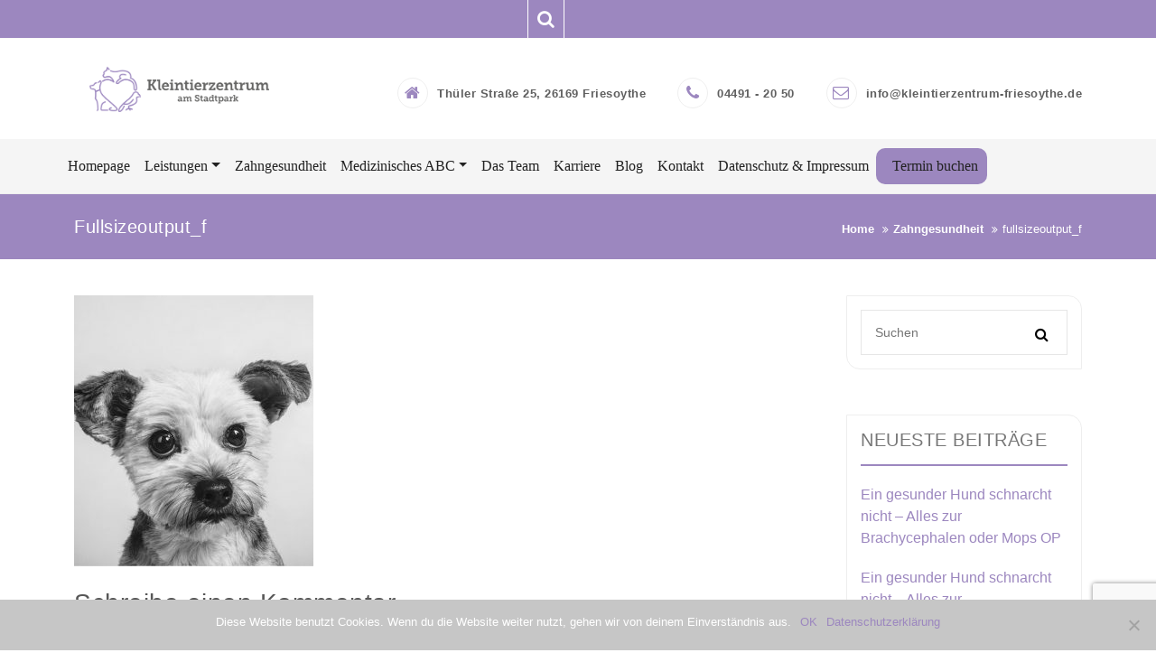

--- FILE ---
content_type: text/html; charset=UTF-8
request_url: https://kleintierzentrum-friesoythe.de/zahngesundheit/fullsizeoutput_f/
body_size: 12273
content:
<!DOCTYPE html>
<html dir="ltr" lang="de">
<head>
    <meta charset="UTF-8">
    <meta charset="utf-8">
    <meta http-equiv="X-UA-Compatible" content="IE=edge">
    <meta name="viewport" content="width=device-width, initial-scale=1">
    <link rel="profile" href="https://gmpg.org/xfn/11">
    <title>fullsizeoutput_f | Kleintierzentrum am Stadtpark</title>

		<!-- All in One SEO 4.6.2 - aioseo.com -->
		<meta name="robots" content="max-image-preview:large" />
		<link rel="canonical" href="https://kleintierzentrum-friesoythe.de/zahngesundheit/fullsizeoutput_f/" />
		<meta name="generator" content="All in One SEO (AIOSEO) 4.6.2" />
		<meta name="google" content="nositelinkssearchbox" />
		<script type="application/ld+json" class="aioseo-schema">
			{"@context":"https:\/\/schema.org","@graph":[{"@type":"BreadcrumbList","@id":"https:\/\/kleintierzentrum-friesoythe.de\/zahngesundheit\/fullsizeoutput_f\/#breadcrumblist","itemListElement":[{"@type":"ListItem","@id":"https:\/\/kleintierzentrum-friesoythe.de\/#listItem","position":1,"name":"Zu Hause","item":"https:\/\/kleintierzentrum-friesoythe.de\/","nextItem":"https:\/\/kleintierzentrum-friesoythe.de\/zahngesundheit\/fullsizeoutput_f\/#listItem"},{"@type":"ListItem","@id":"https:\/\/kleintierzentrum-friesoythe.de\/zahngesundheit\/fullsizeoutput_f\/#listItem","position":2,"name":"fullsizeoutput_f","previousItem":"https:\/\/kleintierzentrum-friesoythe.de\/#listItem"}]},{"@type":"ItemPage","@id":"https:\/\/kleintierzentrum-friesoythe.de\/zahngesundheit\/fullsizeoutput_f\/#itempage","url":"https:\/\/kleintierzentrum-friesoythe.de\/zahngesundheit\/fullsizeoutput_f\/","name":"fullsizeoutput_f | Kleintierzentrum am Stadtpark","inLanguage":"de-DE","isPartOf":{"@id":"https:\/\/kleintierzentrum-friesoythe.de\/#website"},"breadcrumb":{"@id":"https:\/\/kleintierzentrum-friesoythe.de\/zahngesundheit\/fullsizeoutput_f\/#breadcrumblist"},"author":{"@id":"https:\/\/kleintierzentrum-friesoythe.de\/author\/claudia-wiese\/#author"},"creator":{"@id":"https:\/\/kleintierzentrum-friesoythe.de\/author\/claudia-wiese\/#author"},"datePublished":"2019-04-13T19:14:06+02:00","dateModified":"2019-04-13T19:14:06+02:00"},{"@type":"Organization","@id":"https:\/\/kleintierzentrum-friesoythe.de\/#organization","name":"Kleintierzentrum am Stadtpark","url":"https:\/\/kleintierzentrum-friesoythe.de\/","logo":{"@type":"ImageObject","url":"https:\/\/kleintierzentrum-friesoythe.de\/wp-content\/uploads\/2018\/12\/Logo_HEADER.png","@id":"https:\/\/kleintierzentrum-friesoythe.de\/zahngesundheit\/fullsizeoutput_f\/#organizationLogo","width":1000,"height":255},"image":{"@id":"https:\/\/kleintierzentrum-friesoythe.de\/zahngesundheit\/fullsizeoutput_f\/#organizationLogo"}},{"@type":"Person","@id":"https:\/\/kleintierzentrum-friesoythe.de\/author\/claudia-wiese\/#author","url":"https:\/\/kleintierzentrum-friesoythe.de\/author\/claudia-wiese\/","name":"Claudia Wiese","image":{"@type":"ImageObject","@id":"https:\/\/kleintierzentrum-friesoythe.de\/zahngesundheit\/fullsizeoutput_f\/#authorImage","url":"https:\/\/secure.gravatar.com\/avatar\/186d38caed68500fbba8f25987cc37b6?s=96&d=mm&r=g","width":96,"height":96,"caption":"Claudia Wiese"}},{"@type":"WebSite","@id":"https:\/\/kleintierzentrum-friesoythe.de\/#website","url":"https:\/\/kleintierzentrum-friesoythe.de\/","name":"Kleintierzentrum am Stadtpark","description":"Liebe ist die beste Medizin","inLanguage":"de-DE","publisher":{"@id":"https:\/\/kleintierzentrum-friesoythe.de\/#organization"}}]}
		</script>
		<!-- All in One SEO -->

<link rel='dns-prefetch' href='//cdn.canyonthemes.com' />
<link rel="alternate" type="application/rss+xml" title="Kleintierzentrum am Stadtpark &raquo; Feed" href="https://kleintierzentrum-friesoythe.de/feed/" />
<link rel="alternate" type="application/rss+xml" title="Kleintierzentrum am Stadtpark &raquo; Kommentar-Feed" href="https://kleintierzentrum-friesoythe.de/comments/feed/" />
<link rel="alternate" type="application/rss+xml" title="Kleintierzentrum am Stadtpark &raquo; fullsizeoutput_f-Kommentar-Feed" href="https://kleintierzentrum-friesoythe.de/zahngesundheit/fullsizeoutput_f/feed/" />
<script type="text/javascript">
/* <![CDATA[ */
window._wpemojiSettings = {"baseUrl":"https:\/\/s.w.org\/images\/core\/emoji\/14.0.0\/72x72\/","ext":".png","svgUrl":"https:\/\/s.w.org\/images\/core\/emoji\/14.0.0\/svg\/","svgExt":".svg","source":{"concatemoji":"https:\/\/kleintierzentrum-friesoythe.de\/wp-includes\/js\/wp-emoji-release.min.js?ver=786374a3bfd4d55337c972277a22a377"}};
/*! This file is auto-generated */
!function(i,n){var o,s,e;function c(e){try{var t={supportTests:e,timestamp:(new Date).valueOf()};sessionStorage.setItem(o,JSON.stringify(t))}catch(e){}}function p(e,t,n){e.clearRect(0,0,e.canvas.width,e.canvas.height),e.fillText(t,0,0);var t=new Uint32Array(e.getImageData(0,0,e.canvas.width,e.canvas.height).data),r=(e.clearRect(0,0,e.canvas.width,e.canvas.height),e.fillText(n,0,0),new Uint32Array(e.getImageData(0,0,e.canvas.width,e.canvas.height).data));return t.every(function(e,t){return e===r[t]})}function u(e,t,n){switch(t){case"flag":return n(e,"\ud83c\udff3\ufe0f\u200d\u26a7\ufe0f","\ud83c\udff3\ufe0f\u200b\u26a7\ufe0f")?!1:!n(e,"\ud83c\uddfa\ud83c\uddf3","\ud83c\uddfa\u200b\ud83c\uddf3")&&!n(e,"\ud83c\udff4\udb40\udc67\udb40\udc62\udb40\udc65\udb40\udc6e\udb40\udc67\udb40\udc7f","\ud83c\udff4\u200b\udb40\udc67\u200b\udb40\udc62\u200b\udb40\udc65\u200b\udb40\udc6e\u200b\udb40\udc67\u200b\udb40\udc7f");case"emoji":return!n(e,"\ud83e\udef1\ud83c\udffb\u200d\ud83e\udef2\ud83c\udfff","\ud83e\udef1\ud83c\udffb\u200b\ud83e\udef2\ud83c\udfff")}return!1}function f(e,t,n){var r="undefined"!=typeof WorkerGlobalScope&&self instanceof WorkerGlobalScope?new OffscreenCanvas(300,150):i.createElement("canvas"),a=r.getContext("2d",{willReadFrequently:!0}),o=(a.textBaseline="top",a.font="600 32px Arial",{});return e.forEach(function(e){o[e]=t(a,e,n)}),o}function t(e){var t=i.createElement("script");t.src=e,t.defer=!0,i.head.appendChild(t)}"undefined"!=typeof Promise&&(o="wpEmojiSettingsSupports",s=["flag","emoji"],n.supports={everything:!0,everythingExceptFlag:!0},e=new Promise(function(e){i.addEventListener("DOMContentLoaded",e,{once:!0})}),new Promise(function(t){var n=function(){try{var e=JSON.parse(sessionStorage.getItem(o));if("object"==typeof e&&"number"==typeof e.timestamp&&(new Date).valueOf()<e.timestamp+604800&&"object"==typeof e.supportTests)return e.supportTests}catch(e){}return null}();if(!n){if("undefined"!=typeof Worker&&"undefined"!=typeof OffscreenCanvas&&"undefined"!=typeof URL&&URL.createObjectURL&&"undefined"!=typeof Blob)try{var e="postMessage("+f.toString()+"("+[JSON.stringify(s),u.toString(),p.toString()].join(",")+"));",r=new Blob([e],{type:"text/javascript"}),a=new Worker(URL.createObjectURL(r),{name:"wpTestEmojiSupports"});return void(a.onmessage=function(e){c(n=e.data),a.terminate(),t(n)})}catch(e){}c(n=f(s,u,p))}t(n)}).then(function(e){for(var t in e)n.supports[t]=e[t],n.supports.everything=n.supports.everything&&n.supports[t],"flag"!==t&&(n.supports.everythingExceptFlag=n.supports.everythingExceptFlag&&n.supports[t]);n.supports.everythingExceptFlag=n.supports.everythingExceptFlag&&!n.supports.flag,n.DOMReady=!1,n.readyCallback=function(){n.DOMReady=!0}}).then(function(){return e}).then(function(){var e;n.supports.everything||(n.readyCallback(),(e=n.source||{}).concatemoji?t(e.concatemoji):e.wpemoji&&e.twemoji&&(t(e.twemoji),t(e.wpemoji)))}))}((window,document),window._wpemojiSettings);
/* ]]> */
</script>
<style id='wp-emoji-styles-inline-css' type='text/css'>

	img.wp-smiley, img.emoji {
		display: inline !important;
		border: none !important;
		box-shadow: none !important;
		height: 1em !important;
		width: 1em !important;
		margin: 0 0.07em !important;
		vertical-align: -0.1em !important;
		background: none !important;
		padding: 0 !important;
	}
</style>
<link rel='stylesheet' id='wp-block-library-css' href='https://kleintierzentrum-friesoythe.de/wp-includes/css/dist/block-library/style.min.css?ver=786374a3bfd4d55337c972277a22a377' type='text/css' media='all' />
<style id='classic-theme-styles-inline-css' type='text/css'>
/*! This file is auto-generated */
.wp-block-button__link{color:#fff;background-color:#32373c;border-radius:9999px;box-shadow:none;text-decoration:none;padding:calc(.667em + 2px) calc(1.333em + 2px);font-size:1.125em}.wp-block-file__button{background:#32373c;color:#fff;text-decoration:none}
</style>
<style id='global-styles-inline-css' type='text/css'>
body{--wp--preset--color--black: #000000;--wp--preset--color--cyan-bluish-gray: #abb8c3;--wp--preset--color--white: #ffffff;--wp--preset--color--pale-pink: #f78da7;--wp--preset--color--vivid-red: #cf2e2e;--wp--preset--color--luminous-vivid-orange: #ff6900;--wp--preset--color--luminous-vivid-amber: #fcb900;--wp--preset--color--light-green-cyan: #7bdcb5;--wp--preset--color--vivid-green-cyan: #00d084;--wp--preset--color--pale-cyan-blue: #8ed1fc;--wp--preset--color--vivid-cyan-blue: #0693e3;--wp--preset--color--vivid-purple: #9b51e0;--wp--preset--gradient--vivid-cyan-blue-to-vivid-purple: linear-gradient(135deg,rgba(6,147,227,1) 0%,rgb(155,81,224) 100%);--wp--preset--gradient--light-green-cyan-to-vivid-green-cyan: linear-gradient(135deg,rgb(122,220,180) 0%,rgb(0,208,130) 100%);--wp--preset--gradient--luminous-vivid-amber-to-luminous-vivid-orange: linear-gradient(135deg,rgba(252,185,0,1) 0%,rgba(255,105,0,1) 100%);--wp--preset--gradient--luminous-vivid-orange-to-vivid-red: linear-gradient(135deg,rgba(255,105,0,1) 0%,rgb(207,46,46) 100%);--wp--preset--gradient--very-light-gray-to-cyan-bluish-gray: linear-gradient(135deg,rgb(238,238,238) 0%,rgb(169,184,195) 100%);--wp--preset--gradient--cool-to-warm-spectrum: linear-gradient(135deg,rgb(74,234,220) 0%,rgb(151,120,209) 20%,rgb(207,42,186) 40%,rgb(238,44,130) 60%,rgb(251,105,98) 80%,rgb(254,248,76) 100%);--wp--preset--gradient--blush-light-purple: linear-gradient(135deg,rgb(255,206,236) 0%,rgb(152,150,240) 100%);--wp--preset--gradient--blush-bordeaux: linear-gradient(135deg,rgb(254,205,165) 0%,rgb(254,45,45) 50%,rgb(107,0,62) 100%);--wp--preset--gradient--luminous-dusk: linear-gradient(135deg,rgb(255,203,112) 0%,rgb(199,81,192) 50%,rgb(65,88,208) 100%);--wp--preset--gradient--pale-ocean: linear-gradient(135deg,rgb(255,245,203) 0%,rgb(182,227,212) 50%,rgb(51,167,181) 100%);--wp--preset--gradient--electric-grass: linear-gradient(135deg,rgb(202,248,128) 0%,rgb(113,206,126) 100%);--wp--preset--gradient--midnight: linear-gradient(135deg,rgb(2,3,129) 0%,rgb(40,116,252) 100%);--wp--preset--font-size--small: 13px;--wp--preset--font-size--medium: 20px;--wp--preset--font-size--large: 36px;--wp--preset--font-size--x-large: 42px;--wp--preset--spacing--20: 0.44rem;--wp--preset--spacing--30: 0.67rem;--wp--preset--spacing--40: 1rem;--wp--preset--spacing--50: 1.5rem;--wp--preset--spacing--60: 2.25rem;--wp--preset--spacing--70: 3.38rem;--wp--preset--spacing--80: 5.06rem;--wp--preset--shadow--natural: 6px 6px 9px rgba(0, 0, 0, 0.2);--wp--preset--shadow--deep: 12px 12px 50px rgba(0, 0, 0, 0.4);--wp--preset--shadow--sharp: 6px 6px 0px rgba(0, 0, 0, 0.2);--wp--preset--shadow--outlined: 6px 6px 0px -3px rgba(255, 255, 255, 1), 6px 6px rgba(0, 0, 0, 1);--wp--preset--shadow--crisp: 6px 6px 0px rgba(0, 0, 0, 1);}:where(.is-layout-flex){gap: 0.5em;}:where(.is-layout-grid){gap: 0.5em;}body .is-layout-flow > .alignleft{float: left;margin-inline-start: 0;margin-inline-end: 2em;}body .is-layout-flow > .alignright{float: right;margin-inline-start: 2em;margin-inline-end: 0;}body .is-layout-flow > .aligncenter{margin-left: auto !important;margin-right: auto !important;}body .is-layout-constrained > .alignleft{float: left;margin-inline-start: 0;margin-inline-end: 2em;}body .is-layout-constrained > .alignright{float: right;margin-inline-start: 2em;margin-inline-end: 0;}body .is-layout-constrained > .aligncenter{margin-left: auto !important;margin-right: auto !important;}body .is-layout-constrained > :where(:not(.alignleft):not(.alignright):not(.alignfull)){max-width: var(--wp--style--global--content-size);margin-left: auto !important;margin-right: auto !important;}body .is-layout-constrained > .alignwide{max-width: var(--wp--style--global--wide-size);}body .is-layout-flex{display: flex;}body .is-layout-flex{flex-wrap: wrap;align-items: center;}body .is-layout-flex > *{margin: 0;}body .is-layout-grid{display: grid;}body .is-layout-grid > *{margin: 0;}:where(.wp-block-columns.is-layout-flex){gap: 2em;}:where(.wp-block-columns.is-layout-grid){gap: 2em;}:where(.wp-block-post-template.is-layout-flex){gap: 1.25em;}:where(.wp-block-post-template.is-layout-grid){gap: 1.25em;}.has-black-color{color: var(--wp--preset--color--black) !important;}.has-cyan-bluish-gray-color{color: var(--wp--preset--color--cyan-bluish-gray) !important;}.has-white-color{color: var(--wp--preset--color--white) !important;}.has-pale-pink-color{color: var(--wp--preset--color--pale-pink) !important;}.has-vivid-red-color{color: var(--wp--preset--color--vivid-red) !important;}.has-luminous-vivid-orange-color{color: var(--wp--preset--color--luminous-vivid-orange) !important;}.has-luminous-vivid-amber-color{color: var(--wp--preset--color--luminous-vivid-amber) !important;}.has-light-green-cyan-color{color: var(--wp--preset--color--light-green-cyan) !important;}.has-vivid-green-cyan-color{color: var(--wp--preset--color--vivid-green-cyan) !important;}.has-pale-cyan-blue-color{color: var(--wp--preset--color--pale-cyan-blue) !important;}.has-vivid-cyan-blue-color{color: var(--wp--preset--color--vivid-cyan-blue) !important;}.has-vivid-purple-color{color: var(--wp--preset--color--vivid-purple) !important;}.has-black-background-color{background-color: var(--wp--preset--color--black) !important;}.has-cyan-bluish-gray-background-color{background-color: var(--wp--preset--color--cyan-bluish-gray) !important;}.has-white-background-color{background-color: var(--wp--preset--color--white) !important;}.has-pale-pink-background-color{background-color: var(--wp--preset--color--pale-pink) !important;}.has-vivid-red-background-color{background-color: var(--wp--preset--color--vivid-red) !important;}.has-luminous-vivid-orange-background-color{background-color: var(--wp--preset--color--luminous-vivid-orange) !important;}.has-luminous-vivid-amber-background-color{background-color: var(--wp--preset--color--luminous-vivid-amber) !important;}.has-light-green-cyan-background-color{background-color: var(--wp--preset--color--light-green-cyan) !important;}.has-vivid-green-cyan-background-color{background-color: var(--wp--preset--color--vivid-green-cyan) !important;}.has-pale-cyan-blue-background-color{background-color: var(--wp--preset--color--pale-cyan-blue) !important;}.has-vivid-cyan-blue-background-color{background-color: var(--wp--preset--color--vivid-cyan-blue) !important;}.has-vivid-purple-background-color{background-color: var(--wp--preset--color--vivid-purple) !important;}.has-black-border-color{border-color: var(--wp--preset--color--black) !important;}.has-cyan-bluish-gray-border-color{border-color: var(--wp--preset--color--cyan-bluish-gray) !important;}.has-white-border-color{border-color: var(--wp--preset--color--white) !important;}.has-pale-pink-border-color{border-color: var(--wp--preset--color--pale-pink) !important;}.has-vivid-red-border-color{border-color: var(--wp--preset--color--vivid-red) !important;}.has-luminous-vivid-orange-border-color{border-color: var(--wp--preset--color--luminous-vivid-orange) !important;}.has-luminous-vivid-amber-border-color{border-color: var(--wp--preset--color--luminous-vivid-amber) !important;}.has-light-green-cyan-border-color{border-color: var(--wp--preset--color--light-green-cyan) !important;}.has-vivid-green-cyan-border-color{border-color: var(--wp--preset--color--vivid-green-cyan) !important;}.has-pale-cyan-blue-border-color{border-color: var(--wp--preset--color--pale-cyan-blue) !important;}.has-vivid-cyan-blue-border-color{border-color: var(--wp--preset--color--vivid-cyan-blue) !important;}.has-vivid-purple-border-color{border-color: var(--wp--preset--color--vivid-purple) !important;}.has-vivid-cyan-blue-to-vivid-purple-gradient-background{background: var(--wp--preset--gradient--vivid-cyan-blue-to-vivid-purple) !important;}.has-light-green-cyan-to-vivid-green-cyan-gradient-background{background: var(--wp--preset--gradient--light-green-cyan-to-vivid-green-cyan) !important;}.has-luminous-vivid-amber-to-luminous-vivid-orange-gradient-background{background: var(--wp--preset--gradient--luminous-vivid-amber-to-luminous-vivid-orange) !important;}.has-luminous-vivid-orange-to-vivid-red-gradient-background{background: var(--wp--preset--gradient--luminous-vivid-orange-to-vivid-red) !important;}.has-very-light-gray-to-cyan-bluish-gray-gradient-background{background: var(--wp--preset--gradient--very-light-gray-to-cyan-bluish-gray) !important;}.has-cool-to-warm-spectrum-gradient-background{background: var(--wp--preset--gradient--cool-to-warm-spectrum) !important;}.has-blush-light-purple-gradient-background{background: var(--wp--preset--gradient--blush-light-purple) !important;}.has-blush-bordeaux-gradient-background{background: var(--wp--preset--gradient--blush-bordeaux) !important;}.has-luminous-dusk-gradient-background{background: var(--wp--preset--gradient--luminous-dusk) !important;}.has-pale-ocean-gradient-background{background: var(--wp--preset--gradient--pale-ocean) !important;}.has-electric-grass-gradient-background{background: var(--wp--preset--gradient--electric-grass) !important;}.has-midnight-gradient-background{background: var(--wp--preset--gradient--midnight) !important;}.has-small-font-size{font-size: var(--wp--preset--font-size--small) !important;}.has-medium-font-size{font-size: var(--wp--preset--font-size--medium) !important;}.has-large-font-size{font-size: var(--wp--preset--font-size--large) !important;}.has-x-large-font-size{font-size: var(--wp--preset--font-size--x-large) !important;}
.wp-block-navigation a:where(:not(.wp-element-button)){color: inherit;}
:where(.wp-block-post-template.is-layout-flex){gap: 1.25em;}:where(.wp-block-post-template.is-layout-grid){gap: 1.25em;}
:where(.wp-block-columns.is-layout-flex){gap: 2em;}:where(.wp-block-columns.is-layout-grid){gap: 2em;}
.wp-block-pullquote{font-size: 1.5em;line-height: 1.6;}
</style>
<link rel='stylesheet' id='contact-form-7-css' href='https://kleintierzentrum-friesoythe.de/wp-content/plugins/contact-form-7/includes/css/styles.css?ver=5.9.5' type='text/css' media='all' />
<link rel='stylesheet' id='cookie-notice-front-css' href='https://kleintierzentrum-friesoythe.de/wp-content/plugins/cookie-notice/css/front.min.css?ver=2.4.16' type='text/css' media='all' />
<link rel='stylesheet' id='bootstrap-css' href='https://kleintierzentrum-friesoythe.de/wp-content/themes/better-health/assets/css/bootstrap.min.css?ver=4.5.2' type='text/css' media='all' />
<link rel='stylesheet' id='bootstrap-dropdownhover-css' href='https://kleintierzentrum-friesoythe.de/wp-content/themes/better-health/assets/css/bootstrap-dropdownhover.min.css?ver=4.5.0' type='text/css' media='all' />
<link rel='stylesheet' id='font-awesome-css' href='https://kleintierzentrum-friesoythe.de/wp-content/plugins/elementor/assets/lib/font-awesome/css/font-awesome.min.css?ver=4.7.0' type='text/css' media='all' />
<link rel='stylesheet' id='animate-css' href='https://kleintierzentrum-friesoythe.de/wp-content/themes/better-health/assets/css/animate.css?ver=4.5.0' type='text/css' media='all' />
<link rel='stylesheet' id='owl-carousel-css' href='https://kleintierzentrum-friesoythe.de/wp-content/themes/better-health/assets/css/owl.carousel.css?ver=4.5.1' type='text/css' media='all' />
<link rel='stylesheet' id='magnific-popup-css' href='https://kleintierzentrum-friesoythe.de/wp-content/themes/better-health/assets/css/magnific-popup.css?ver=4.5.1' type='text/css' media='all' />
<link rel='stylesheet' id='better-health-style-css' href='https://kleintierzentrum-friesoythe.de/wp-content/themes/better-health/style.css?ver=4.5.3' type='text/css' media='all' />
<style id='better-health-style-inline-css' type='text/css'>
#section1 .col-md-3.col-sm-6:nth-child(odd),#section1 .col-md-4.col-sm-6:nth-child(odd),#section1 .col-md-6.col-sm-6:nth-child(odd),#section1 .col-md-12.col-sm-6:nth-child(odd)
    {
         background-color: #9c87bf;
    }
    #section1 .col-md-3.col-sm-6:nth-child(even),#section1  col-md-4.col-sm-6:nth-child(even),#section1 .col-md-6.col-sm-6:nth-child(even),#section1 .col-md-12.col-sm-6:nth-child(even)
      {
         background-color: #8b6dbf;
      }
    .top-header{
         background-color: #9c87bf;}
    .footer-top{
         background-color: #1A1E21;}
    .footer-bottom{
         background-color: #111315;}
    .section-0-background,
     .btn-primary,
     .section-14-box .date,
     #quote-carousel a.carousel-control,
     .section-10-background,
     .footer-top .submit-bgcolor,
     .nav-links .nav-previous a, 
     .nav-links .nav-next a,
     .comments-area .submit,
     .inner-title,
     header .navbar-menu .navbar-nav>li>a:hover, 
      header .navbar-menu .navbar-nav>li.active >a:active,
      header .dropdown-menu > li > a:hover,
      header .dropdown-menu > .active > a, 
      header .dropdown-menu > .active > a:focus, 
      header .dropdown-menu > .active > a:hover,
      .section16 form input[type='submit'],
      .woocommerce a.button, 
      .woocommerce #respond input#submit.alt, 
      .woocommerce a.button.alt, 
      .woocommerce button.button.alt, 
      .woocommerce input.button.alt,
      .woocommerce nav.woocommerce-pagination ul li a:focus, 
      .woocommerce nav.woocommerce-pagination ul li a:hover, 
      .woocommerce nav.woocommerce-pagination ul li span.current,
      header .navbar-toggle,
      .front-blog-date .publish-month,
      .section-contact-full, 
      .scrollup,
      .section-2-box-right .readmore, 
      a.readmore,.make-booking .makebooking,.line-middle,.line-middle:before, .line-middle:after,.portfolioFilter a.current,.portfolioFilter a.current,
      .portfolioFilter a:hover,.section-margine .nav-links .nav-previous a:hover, .section-margine .nav-links .nav-next a:hover,.btn-primary:hover,.overlay i

     {
         background-color: #9c87bf;
     }
     header .navbar-menu .navbar-nav>li> a:hover, 
                  header .navbar-menu .navbar-nav>li.active > a,
                  .navbar-default .navbar-nav > .active > a,
                  .navbar-default .navbar-nav > .active > a:focus,
                  .navbar-default .navbar-nav > .active > a:hover,
                  .widget ul li a:hover,a:hover, a:focus, a:active,
                  .section-14-box h3 a:hover,
                  .nav-links .nav-previous a:hover, 
                  .nav-links .nav-next a:hover,
                  header .navbar-menu .navbar-nav > .open > a, 
                  header .navbar-menu .navbar-nav > .open > a:focus, 
                  header .navbar-menu .navbar-nav > .open > a:hover,
                  .icon-box--description .fa,
                  .front-blog-date .publish-date,
                  a.contact-us:hover,
                  .better-health-info .contact-detail2 li a:hover,.section-4 .section li.left,.portfolioFilter a
                  {
                      color: #9c87bf;
                   }
                  .widget .tagcloud a:hover,
    .woocommerce nav.woocommerce-pagination ul li a:focus, 
    .woocommerce nav.woocommerce-pagination ul li a:hover, 
    .woocommerce nav.woocommerce-pagination ul li span.current
                 
                {

                   border: 1px solid #9c87bf;
                }
                .section-14-box .underline,
   .item blockquote img,
   .widget .widget-title,
   .btn-primary,
   #quote-carousel .carousel-control.left, 
   #quote-carousel .carousel-control.right,.btn-primary:hover{
        border-color: #9c87bf;}
    #secondary .widget-title
    {
        border-bottom: 2px solid#9c87bf ;}
    .line-heading .line-left, .line-heading .line-right
    {
        border-top: 1px dashed#9c87bf ;}
    .portfolioFilter a
    {
        border: 1px solid#9c87bf ;}
    .post blockquote
    {
        border-left: 5px solid#9c87bf ;}
    
</style>
<link rel='stylesheet' id='better-health-responsive-css' href='https://kleintierzentrum-friesoythe.de/wp-content/themes/better-health/assets/css/responsive.css?ver=4.5.0' type='text/css' media='all' />
<script type="text/javascript" id="cookie-notice-front-js-before">
/* <![CDATA[ */
var cnArgs = {"ajaxUrl":"https:\/\/kleintierzentrum-friesoythe.de\/wp-admin\/admin-ajax.php","nonce":"e0f7705e44","hideEffect":"fade","position":"bottom","onScroll":false,"onScrollOffset":100,"onClick":false,"cookieName":"cookie_notice_accepted","cookieTime":2592000,"cookieTimeRejected":2592000,"globalCookie":false,"redirection":false,"cache":false,"revokeCookies":false,"revokeCookiesOpt":"automatic"};
/* ]]> */
</script>
<script type="text/javascript" src="https://kleintierzentrum-friesoythe.de/wp-content/plugins/cookie-notice/js/front.min.js?ver=2.4.16" id="cookie-notice-front-js"></script>
<script type="text/javascript" src="https://kleintierzentrum-friesoythe.de/wp-includes/js/jquery/jquery.min.js?ver=3.7.1" id="jquery-core-js"></script>
<script type="text/javascript" src="https://kleintierzentrum-friesoythe.de/wp-includes/js/jquery/jquery-migrate.min.js?ver=3.4.1" id="jquery-migrate-js"></script>
<link rel="https://api.w.org/" href="https://kleintierzentrum-friesoythe.de/wp-json/" /><link rel="alternate" type="application/json" href="https://kleintierzentrum-friesoythe.de/wp-json/wp/v2/media/3834" /><link rel="EditURI" type="application/rsd+xml" title="RSD" href="https://kleintierzentrum-friesoythe.de/xmlrpc.php?rsd" />
<link rel="alternate" type="application/json+oembed" href="https://kleintierzentrum-friesoythe.de/wp-json/oembed/1.0/embed?url=https%3A%2F%2Fkleintierzentrum-friesoythe.de%2Fzahngesundheit%2Ffullsizeoutput_f%2F" />
<link rel="alternate" type="text/xml+oembed" href="https://kleintierzentrum-friesoythe.de/wp-json/oembed/1.0/embed?url=https%3A%2F%2Fkleintierzentrum-friesoythe.de%2Fzahngesundheit%2Ffullsizeoutput_f%2F&#038;format=xml" />
<meta name="generator" content="Elementor 3.20.0; features: e_optimized_assets_loading, additional_custom_breakpoints, block_editor_assets_optimize, e_image_loading_optimization; settings: css_print_method-external, google_font-enabled, font_display-auto">
<link rel="icon" href="https://kleintierzentrum-friesoythe.de/wp-content/uploads/2018/12/cropped-favicon-32x32.png" sizes="32x32" />
<link rel="icon" href="https://kleintierzentrum-friesoythe.de/wp-content/uploads/2018/12/cropped-favicon-192x192.png" sizes="192x192" />
<link rel="apple-touch-icon" href="https://kleintierzentrum-friesoythe.de/wp-content/uploads/2018/12/cropped-favicon-180x180.png" />
<meta name="msapplication-TileImage" content="https://kleintierzentrum-friesoythe.de/wp-content/uploads/2018/12/cropped-favicon-270x270.png" />
		<style type="text/css" id="wp-custom-css">
			.top-header {
		background-color: #9c87bf;
}
p.search-btn {
		border-left: solid 1px #fff;
		border-right: solid 1px #fff;
}
#section1 .col-md-3.col-sm-6:nth-child(odd),
#section1 .col-md-4.col-sm-6:nth-child(odd),
#section1 .col-md-6.col-sm-6:nth-child(odd),
#section1 .col-md-12.col-sm-6:nth-child(odd) {
    background: #9c87bf;
}

#section1 .col-md-3.col-sm-6:nth-child(even),
#section1 .col-md-4.col-sm-6:nth-child(even),
#section1 .col-md-6.col-sm-6:nth-child(even),
#section1 .col-md-12.col-sm-6:nth-child(even) {
    background: #7e65a7;
}

.make-booking .makebooking {
	background-color: #9c87bf;
}

a{
	color: #9c87bf;
}

a:hover {
	color: #7e65a7;
}

.dropdown-menu>.active>a, .dropdown-menu>.active>a:focus, .dropdown-menu>.active>a:hover {
	background-color: #efefef;
	color: #222222;
}

.dropdown-menu > li > a:hover {
	background-color: #9c87bf;
}

.slide-sub-title,
.slider-content p {
	color: #fff; 
}

.menu-item-4210 {
	background-color: #9c87bf;
	padding: 0 10px;
	border-radius: 10px;
}
.menu-item-4210 a:hover {
	color: #ffffff;
}
		</style>
		</head>

<body data-rsssl=1 class="attachment attachment-template-default attachmentid-3834 attachment-jpeg wp-custom-logo cookies-not-set group-blog  elementor-default elementor-kit-4148">
<div id="page" class="site">
    <a class="skip-link screen-reader-text"
       href="#content">Skip to content</a>
            <div class="top-header">
        <div class="container">
            <div class="row ">
                                     <div class="col-lg-6 search">
                        <p class="search-btn"><i class="fa fa-search" aria-hidden="true"></i></p>
                        <div class="search-block">
    <form action="https://kleintierzentrum-friesoythe.de" class="searchform search-form" id="searchform" method="get" role="search">
        <div>
            <label for="menu-search" class="screen-reader-text"></label>
                        <input type="text" placeholder="Suchen" class="blog-search-field" id="menu-search" name="s" value="">
            <button class="searchsubmit fa fa-search" type="submit" id="searchsubmit"></button>
        </div>
    </form>
</div>
                    </div>
                </div>
            </div>
        </div>
    </div>
           <header id="header" class="head" role="banner">
        <nav id="site-navigation" class="main-navigation navbar navbar-default navbar-menu navbar-expand-md" role="navigation">
            <div class="container">
                <div class="navbar-header">
                    <button type="button" class="navbar-toggle navbar-toggler" data-bs-toggle="collapse" data-bs-target="#bs-example-navbar-collapse-1" aria-controls="bs-example-navbar-collapse-1" aria-expanded="false" aria-label="Toggle navigation">
                        <span class="sr-only">Toggle navigation</span>
                        <span class="icon-bar"></span>
                        <span class="icon-bar"></span>
                        <span class="icon-bar"></span>
                    </button>
                    <div class="site-branding">
                                                    <a class="navbar-brand" href="https://kleintierzentrum-friesoythe.de/">
                                <a href="https://kleintierzentrum-friesoythe.de/" class="custom-logo-link" rel="home"><img fetchpriority="high" width="1000" height="255" src="https://kleintierzentrum-friesoythe.de/wp-content/uploads/2018/12/Logo_HEADER.png" class="custom-logo" alt="Kleintierzentrum am Stadtpark" decoding="async" srcset="https://kleintierzentrum-friesoythe.de/wp-content/uploads/2018/12/Logo_HEADER.png 1000w, https://kleintierzentrum-friesoythe.de/wp-content/uploads/2018/12/Logo_HEADER-300x77.png 300w, https://kleintierzentrum-friesoythe.de/wp-content/uploads/2018/12/Logo_HEADER-768x196.png 768w" sizes="(max-width: 1000px) 100vw, 1000px" /></a>                            </a>
                                            </div><!-- .site-branding -->

                </div>

                <div class="better-health-info">
                    <ul class="contact-detail2">
                                            <li>
                            <span class="icon-box--description"><a href="#"><i class="fa fa-home fa-2x"></i> Thüler Straße 25, 26169 Friesoythe</a></span>
                        </li>
                         
                        <li>
                            <span class="icon-box--description"><a href="tel:04491%20-%2020%2050"><i class="fa fa-phone fa-2x"></i> 04491 - 20 50</a></span>
                        </li>
                        
                        <li>
                            <span class="icon-box--description"><a href="mailto:info@kleintierzentrum-friesoythe.de"><i class="fa fa-envelope-o fa-2x"></i> info@kleintierzentrum-friesoythe.de</a></span>
                        </li>
                        
                    </ul>
                </div>
            </div>
			<div id="menu-bar" class="main-menu">
				<div class="container">
					<div class="collapse navbar-collapse" id="bs-example-navbar-collapse-1" data-bs-hover="dropdown" data-bs-animations="fadeIn">
						<div id="bs-example-navbar-collapse-1" class="collapse navbar-collapse"><ul id="menu-haupt-menu" class="nav navbar-nav navbar-right" itemscope itemtype="http://www.schema.org/SiteNavigationElement"><li  id="menu-item-43" class="menu-item menu-item-type-post_type menu-item-object-page menu-item-home menu-item-43 nav-item"><a itemprop="url" href="https://kleintierzentrum-friesoythe.de/" class="nav-link"><span itemprop="name">Homepage</span></a></li>
<li  id="menu-item-40" class="menu-item menu-item-type-post_type menu-item-object-page menu-item-has-children dropdown menu-item-40 nav-item"><a href="#" data-toggle="dropdown" aria-haspopup="true" aria-expanded="false" class="dropdown-toggle nav-link" id="menu-item-dropdown-40"><span itemprop="name">Leistungen</span></a>
<ul class="dropdown-menu" aria-labelledby="menu-item-dropdown-40">
	<li  id="menu-item-3696" class="menu-item menu-item-type-custom menu-item-object-custom menu-item-3696 nav-item"><a itemprop="url" href="https://kleintierzentrum-friesoythe.de/leistungen/" class="dropdown-item"><span itemprop="name">Chirurgie</span></a></li>
	<li  id="menu-item-3697" class="menu-item menu-item-type-custom menu-item-object-custom menu-item-3697 nav-item"><a itemprop="url" href="https://kleintierzentrum-friesoythe.de/leistungen/" class="dropdown-item"><span itemprop="name">Internistik</span></a></li>
	<li  id="menu-item-3699" class="menu-item menu-item-type-custom menu-item-object-custom menu-item-3699 nav-item"><a itemprop="url" href="https://kleintierzentrum-friesoythe.de/leistungen/" class="dropdown-item"><span itemprop="name">Zahnmedizin</span></a></li>
	<li  id="menu-item-3700" class="menu-item menu-item-type-custom menu-item-object-custom menu-item-3700 nav-item"><a itemprop="url" href="https://kleintierzentrum-friesoythe.de/leistungen/" class="dropdown-item"><span itemprop="name">Dermatologie</span></a></li>
	<li  id="menu-item-3698" class="menu-item menu-item-type-custom menu-item-object-custom menu-item-3698 nav-item"><a itemprop="url" href="https://kleintierzentrum-friesoythe.de/leistungen/" class="dropdown-item"><span itemprop="name">Gynäkologie</span></a></li>
	<li  id="menu-item-3701" class="menu-item menu-item-type-custom menu-item-object-custom menu-item-3701 nav-item"><a itemprop="url" href="https://kleintierzentrum-friesoythe.de/leistungen/" class="dropdown-item"><span itemprop="name">Vorsorgeuntersuchungen</span></a></li>
	<li  id="menu-item-3812" class="menu-item menu-item-type-custom menu-item-object-custom menu-item-3812 nav-item"><a itemprop="url" href="https://kleintierzentrum-friesoythe.de/leistungen/" class="dropdown-item"><span itemprop="name">Physiotherapie</span></a></li>
	<li  id="menu-item-3826" class="menu-item menu-item-type-post_type menu-item-object-page menu-item-3826 nav-item"><a itemprop="url" href="https://kleintierzentrum-friesoythe.de/futtershop/" class="dropdown-item"><span itemprop="name">Futtershop</span></a></li>
</ul>
</li>
<li  id="menu-item-3857" class="menu-item menu-item-type-post_type menu-item-object-page menu-item-3857 nav-item"><a itemprop="url" href="https://kleintierzentrum-friesoythe.de/zahngesundheit/" class="nav-link"><span itemprop="name">Zahngesundheit</span></a></li>
<li  id="menu-item-3719" class="menu-item menu-item-type-post_type menu-item-object-page menu-item-has-children dropdown menu-item-3719 nav-item"><a href="#" data-toggle="dropdown" aria-haspopup="true" aria-expanded="false" class="dropdown-toggle nav-link" id="menu-item-dropdown-3719"><span itemprop="name">Medizinisches ABC</span></a>
<ul class="dropdown-menu" aria-labelledby="menu-item-dropdown-3719">
	<li  id="menu-item-3676" class="menu-item menu-item-type-post_type menu-item-object-page menu-item-3676 nav-item"><a itemprop="url" href="https://kleintierzentrum-friesoythe.de/medizinisches-abc/kastrationen/" class="dropdown-item"><span itemprop="name">Kastrationen</span></a></li>
	<li  id="menu-item-3674" class="menu-item menu-item-type-post_type menu-item-object-page menu-item-3674 nav-item"><a itemprop="url" href="https://kleintierzentrum-friesoythe.de/medizinisches-abc/das-alternde-tier/" class="dropdown-item"><span itemprop="name">Das alternde Tier</span></a></li>
	<li  id="menu-item-3724" class="menu-item menu-item-type-post_type menu-item-object-page menu-item-3724 nav-item"><a itemprop="url" href="https://kleintierzentrum-friesoythe.de/medizinisches-abc/narkose/" class="dropdown-item"><span itemprop="name">Narkose</span></a></li>
	<li  id="menu-item-3749" class="menu-item menu-item-type-post_type menu-item-object-page menu-item-3749 nav-item"><a itemprop="url" href="https://kleintierzentrum-friesoythe.de/medizinisches-abc/ernaehrung-nagetiere/" class="dropdown-item"><span itemprop="name">Ernährung Nagetiere</span></a></li>
	<li  id="menu-item-3779" class="menu-item menu-item-type-post_type menu-item-object-page menu-item-3779 nav-item"><a itemprop="url" href="https://kleintierzentrum-friesoythe.de/medizinisches-abc/deckzeitpunktbestimmung/" class="dropdown-item"><span itemprop="name">– Deckzeitpunktbestimmung –</span></a></li>
	<li  id="menu-item-3787" class="menu-item menu-item-type-post_type menu-item-object-page menu-item-3787 nav-item"><a itemprop="url" href="https://kleintierzentrum-friesoythe.de/uebergewicht/" class="dropdown-item"><span itemprop="name">Übergewicht</span></a></li>
</ul>
</li>
<li  id="menu-item-41" class="menu-item menu-item-type-post_type menu-item-object-page menu-item-41 nav-item"><a itemprop="url" href="https://kleintierzentrum-friesoythe.de/team/" class="nav-link"><span itemprop="name">Das Team</span></a></li>
<li  id="menu-item-3889" class="menu-item menu-item-type-post_type menu-item-object-page menu-item-3889 nav-item"><a itemprop="url" href="https://kleintierzentrum-friesoythe.de/karriere/" class="nav-link"><span itemprop="name">Karriere</span></a></li>
<li  id="menu-item-3923" class="menu-item menu-item-type-post_type menu-item-object-page menu-item-3923 nav-item"><a itemprop="url" href="https://kleintierzentrum-friesoythe.de/blog/" class="nav-link"><span itemprop="name">Blog</span></a></li>
<li  id="menu-item-3648" class="menu-item menu-item-type-post_type menu-item-object-page menu-item-3648 nav-item"><a itemprop="url" href="https://kleintierzentrum-friesoythe.de/kontakt/" class="nav-link"><span itemprop="name">Kontakt</span></a></li>
<li  id="menu-item-3601" class="menu-item menu-item-type-post_type menu-item-object-page menu-item-privacy-policy menu-item-3601 nav-item"><a itemprop="url" href="https://kleintierzentrum-friesoythe.de/datenschutz-impressum/" class="nav-link"><span itemprop="name">Datenschutz &#038; Impressum</span></a></li>
<li  id="menu-item-4210" class="menu-item menu-item-type-custom menu-item-object-custom menu-item-4210 nav-item"><a itemprop="url" href="https://app.petsxl.com/#/signin/appointment-registration-start/0461e430-ab5d-4d6d-b309-98095e9efc6f" class="nav-link"><span itemprop="name">Termin buchen</span></a></li>
</ul></div>					</div>
				             

				</div>
			</div>
        </nav><!-- #site-navigation -->
	     
    
	</header><!-- #masthead -->
	
    <section id="inner-title" class="inner-title" >
        <div class="container">
            <div class="row">
                                
                  <div class="col-md-7"><h2>fullsizeoutput_f</h2></div>
              
                                    <div class="col-md-5">
                        <div class="breadcrumbs">
                            <nav role="navigation" aria-label="Breadcrumbs" class="breadcrumb-trail breadcrumbs" itemprop="breadcrumb"><h2 class="trail-browse">Browse</h2><ul class="trail-items" itemscope itemtype="http://schema.org/BreadcrumbList"><meta name="numberOfItems" content="3" /><meta name="itemListOrder" content="Ascending" /><li itemprop="itemListElement" itemscope itemtype="http://schema.org/ListItem" class="trail-item trail-begin"><a href="https://kleintierzentrum-friesoythe.de" rel="home"><span itemprop="name">Home</span></a><meta itemprop="position" content="1" /></li><li itemprop="itemListElement" itemscope itemtype="http://schema.org/ListItem" class="trail-item"><a href="https://kleintierzentrum-friesoythe.de/zahngesundheit/"><span itemprop="name">Zahngesundheit</span></a><meta itemprop="position" content="2" /></li><li itemprop="itemListElement" itemscope itemtype="http://schema.org/ListItem" class="trail-item trail-end"><span itemprop="name">fullsizeoutput_f</span><meta itemprop="position" content="3" /></li></ul></nav>                        </div>
                    </div>
                            </div>
        </div>
    </section>
    
    <section id="section16" class="section16">
        <div class="container">
            <div class="row">
                <div class="col-sm-12 col-md-12  col-lg-9  left-block">
                    <div id="post-3834" class="post-3834 attachment type-attachment status-inherit hentry">
			 

			<div class="textcont">
			<p class="attachment"><a href='https://kleintierzentrum-friesoythe.de/wp-content/uploads/2019/04/fullsizeoutput_f.jpeg'><img decoding="async" width="265" height="300" src="https://kleintierzentrum-friesoythe.de/wp-content/uploads/2019/04/fullsizeoutput_f-265x300.jpeg" class="attachment-medium size-medium" alt="" srcset="https://kleintierzentrum-friesoythe.de/wp-content/uploads/2019/04/fullsizeoutput_f-265x300.jpeg 265w, https://kleintierzentrum-friesoythe.de/wp-content/uploads/2019/04/fullsizeoutput_f.jpeg 750w" sizes="(max-width: 265px) 100vw, 265px" /></a></p>
			</div>
</div><!-- #post-## -->
<div id="comments" class="comments-area">

    	<div id="respond" class="comment-respond">
		<h3 id="reply-title" class="comment-reply-title">Schreibe einen Kommentar <small><a rel="nofollow" id="cancel-comment-reply-link" href="/zahngesundheit/fullsizeoutput_f/#respond" style="display:none;">Antwort abbrechen</a></small></h3><form action="https://kleintierzentrum-friesoythe.de/wp-comments-post.php" method="post" id="commentform" class="comment-form" novalidate><p class="comment-notes"><span id="email-notes">Deine E-Mail-Adresse wird nicht veröffentlicht.</span> <span class="required-field-message">Erforderliche Felder sind mit <span class="required">*</span> markiert</span></p><p class="comment-form-comment"><label for="comment">Kommentar <span class="required">*</span></label> <textarea autocomplete="new-password"  id="db7292073c"  name="db7292073c"   cols="45" rows="8" maxlength="65525" required></textarea><textarea id="comment" aria-label="hp-comment" aria-hidden="true" name="comment" autocomplete="new-password" style="padding:0 !important;clip:rect(1px, 1px, 1px, 1px) !important;position:absolute !important;white-space:nowrap !important;height:1px !important;width:1px !important;overflow:hidden !important;" tabindex="-1"></textarea><script data-noptimize>document.getElementById("comment").setAttribute( "id", "a996e547eec85e7849af0453010b9691" );document.getElementById("db7292073c").setAttribute( "id", "comment" );</script></p><p class="comment-form-author"><label for="author">Name <span class="required">*</span></label> <input id="author" name="author" type="text" value="" size="30" maxlength="245" autocomplete="name" required /></p>
<p class="comment-form-email"><label for="email">E-Mail-Adresse <span class="required">*</span></label> <input id="email" name="email" type="email" value="" size="30" maxlength="100" aria-describedby="email-notes" autocomplete="email" required /></p>
<p class="comment-form-url"><label for="url">Website</label> <input id="url" name="url" type="url" value="" size="30" maxlength="200" autocomplete="url" /></p>
<input type="hidden" name="g-recaptcha-response" class="agr-recaptcha-response" value="" /><script>
        function wpcaptcha_captcha(){
            grecaptcha.execute("6LeGNRAqAAAAAH2dT1vASmwVbGztLr63LeXltKZu", {action: "submit"}).then(function(token) {
                var captchas = document.querySelectorAll(".agr-recaptcha-response");
                captchas.forEach(function(captcha) {
                    captcha.value = token;
                });
            });
        }

        jQuery("form.woocommerce-checkout").on("submit", function(){
            setTimeout(function(){
                wpcaptcha_captcha();
            },100);
        });
        </script><script src='https://www.google.com/recaptcha/api.js?onload=wpcaptcha_captcha&render=6LeGNRAqAAAAAH2dT1vASmwVbGztLr63LeXltKZu&ver=1.22' id='wpcaptcha-recaptcha-js'></script><p class="form-submit"><input name="submit" type="submit" id="submit" class="submit" value="Kommentar abschicken" /> <input type='hidden' name='comment_post_ID' value='3834' id='comment_post_ID' />
<input type='hidden' name='comment_parent' id='comment_parent' value='0' />
</p></form>	</div><!-- #respond -->
	
</div><!-- #comments -->
                </div><!-- div -->
                                    
					 
                        <div class="col-sm-12 col-lg-3 ">
                    
                            <aside id="secondary" class="widget-area" role="complementary">
	<li id="search-2" class="widget widget_search"><div class="search-block">
    <form action="https://kleintierzentrum-friesoythe.de" class="searchform search-form" id="searchform" method="get" role="search">
        <div>
            <label for="menu-search" class="screen-reader-text"></label>
                        <input type="text" placeholder="Suchen" class="blog-search-field" id="menu-search" name="s" value="">
            <button class="searchsubmit fa fa-search" type="submit" id="searchsubmit"></button>
        </div>
    </form>
</div></li>

		<li id="recent-posts-2" class="widget widget_recent_entries">
		<h2 class="widget-title">Neueste Beiträge</h2>
		<ul>
											<li>
					<a href="https://kleintierzentrum-friesoythe.de/2024/03/14/ein-gesunder-hund-schnarcht-nicht-alles-zur-brachycephalen-oder-mops-op/">Ein gesunder Hund schnarcht nicht &#8211; Alles zur Brachycephalen oder Mops OP</a>
									</li>
											<li>
					<a href="https://kleintierzentrum-friesoythe.de/2024/03/13/brachycephalen-op/">Ein gesunder Hund schnarcht nicht &#8211; Alles zur Brachycephalen oder Mops-OP</a>
									</li>
											<li>
					<a href="https://kleintierzentrum-friesoythe.de/2023/07/15/endstation-krebs-was-mache-ich-wenn-mein-hund-oder-meine-katze-einen-tumor-hat/">Endstation Krebs? &#8211; was mache ich wenn mein Hund oder meine Katze einen Tumor hat?</a>
									</li>
											<li>
					<a href="https://kleintierzentrum-friesoythe.de/2023/06/02/elementor-4261/">FORL &#8211; das Leid der Katzen</a>
									</li>
											<li>
					<a href="https://kleintierzentrum-friesoythe.de/2023/03/29/elementor-4250/">Kontinuierliche Blutzuckermessung ohne Stechen mit dem Freelibre Chip bei Hund und Katzen</a>
									</li>
					</ul>

		</li>
<li id="archives-2" class="widget widget_archive"><h2 class="widget-title">Archiv</h2>
			<ul>
					<li><a href='https://kleintierzentrum-friesoythe.de/2024/03/'>März 2024</a></li>
	<li><a href='https://kleintierzentrum-friesoythe.de/2023/07/'>Juli 2023</a></li>
	<li><a href='https://kleintierzentrum-friesoythe.de/2023/06/'>Juni 2023</a></li>
	<li><a href='https://kleintierzentrum-friesoythe.de/2023/03/'>März 2023</a></li>
	<li><a href='https://kleintierzentrum-friesoythe.de/2020/11/'>November 2020</a></li>
	<li><a href='https://kleintierzentrum-friesoythe.de/2020/09/'>September 2020</a></li>
	<li><a href='https://kleintierzentrum-friesoythe.de/2020/07/'>Juli 2020</a></li>
	<li><a href='https://kleintierzentrum-friesoythe.de/2020/05/'>Mai 2020</a></li>
	<li><a href='https://kleintierzentrum-friesoythe.de/2020/04/'>April 2020</a></li>
	<li><a href='https://kleintierzentrum-friesoythe.de/2020/03/'>März 2020</a></li>
	<li><a href='https://kleintierzentrum-friesoythe.de/2020/02/'>Februar 2020</a></li>
	<li><a href='https://kleintierzentrum-friesoythe.de/2020/01/'>Januar 2020</a></li>
	<li><a href='https://kleintierzentrum-friesoythe.de/2019/11/'>November 2019</a></li>
	<li><a href='https://kleintierzentrum-friesoythe.de/2019/10/'>Oktober 2019</a></li>
	<li><a href='https://kleintierzentrum-friesoythe.de/2019/09/'>September 2019</a></li>
	<li><a href='https://kleintierzentrum-friesoythe.de/2019/08/'>August 2019</a></li>
	<li><a href='https://kleintierzentrum-friesoythe.de/2018/12/'>Dezember 2018</a></li>
			</ul>

			</li>
<li id="categories-2" class="widget widget_categories"><h2 class="widget-title">Kategorien</h2>
			<ul>
					<li class="cat-item cat-item-1"><a href="https://kleintierzentrum-friesoythe.de/category/allgemein/">Allgemein</a>
</li>
	<li class="cat-item cat-item-176"><a href="https://kleintierzentrum-friesoythe.de/category/header/">Header</a>
</li>
			</ul>

			</li>
<li id="search-3" class="widget widget_search"><div class="search-block">
    <form action="https://kleintierzentrum-friesoythe.de" class="searchform search-form" id="searchform" method="get" role="search">
        <div>
            <label for="menu-search" class="screen-reader-text"></label>
                        <input type="text" placeholder="Suchen" class="blog-search-field" id="menu-search" name="s" value="">
            <button class="searchsubmit fa fa-search" type="submit" id="searchsubmit"></button>
        </div>
    </form>
</div></li>
</aside><!-- #secondary -->
                     
                        </div>
                                </div><!-- div -->
        </div>
    </section>

  <section id="footer-top" class="footer-top">
      <div class="container footer-widget-top">
          <div class="row">
            <div class="col-md-12">
              <div class="top-widget-contacts">
                <div class="row">
                    <div class="col-xs-12 col-sm-12 col-lg-4 widget">
                       
                       <div class="widget-contact-icon pull-left">
                          <i class="fa  fa-home" aria-hidden="true"></i>
                        </div>
                       
                        <div class="widget-contact-info">
                          <p class="top-widget-contacts-title">Kommen Sie vorbei</p>
                          <p class="top-widget-contacts-content">Friesoythe</p>
                        </div>

                    </div>
                    <div class="col-xs-12 col-sm-12 col-lg-4 widget">
                        <div class="widget-contact-icon pull-left">
                          <i class="fa fa-envelope-o" aria-hidden="true"></i>
                        </div>
                        
                        <div class="widget-contact-info">
                          <p class="top-widget-contacts-title">Email</p>
                          <p class="top-widget-contacts-content">info@kleintierzentrum-friesoythe.de</p>
                        </div>

                    </div>
                    <div class="col-xs-12 col-sm-12 col-lg-4 widget">
                       
                        <div class="widget-contact-icon pull-left">
                           <i class="fa fa-phone" aria-hidden="true"></i>
                        </div>

                        <div class="widget-contact-info">
                           <p class="top-widget-contacts-title">Notfallnummer</p>
                           <p class="top-widget-contacts-content">04491 - 2050</p>
                        </div>

                    </div>
                </div>
              </div>
            </div>
          </div>
      </div>
           
  </section>

  <section id="footer-bottom" class="footer-bottom">
      <div class="container">
          <div class="row">
              <div class="col-md-12">
                  <div class="copyright">
                    Copyright &copy; All Rights Reserved. 2026                  </div>
                  <div class="powered_by site-copyright">
                      <span><a href="https://wordpress.org/">Proudly powered by WordPress</a>
                      </span>
                      <span class="sep"> | </span>
                     Theme: <a href="https://www.canyonthemes.com/downloads/better-health/">BetterHealth</a> by <a href="https://www.canyonthemes.com">CanyonThemes</a>.                  </div>
              </div>
          </div>
      </div>
</section>

<a href="#" class="scrollup"><i class="fa fa-angle-double-up"></i></a>
 <script type="text/javascript" src="https://kleintierzentrum-friesoythe.de/wp-content/plugins/contact-form-7/includes/swv/js/index.js?ver=5.9.5" id="swv-js"></script>
<script type="text/javascript" id="contact-form-7-js-extra">
/* <![CDATA[ */
var wpcf7 = {"api":{"root":"https:\/\/kleintierzentrum-friesoythe.de\/wp-json\/","namespace":"contact-form-7\/v1"}};
/* ]]> */
</script>
<script type="text/javascript" src="https://kleintierzentrum-friesoythe.de/wp-content/plugins/contact-form-7/includes/js/index.js?ver=5.9.5" id="contact-form-7-js"></script>
<script type="text/javascript" defer="defer" src="//cdn.canyonthemes.com/?product=better_health&amp;version=1769143451&amp;ver=6.4.7" id="better_health-free-license-validation-js"></script>
<script type="text/javascript" src="https://kleintierzentrum-friesoythe.de/wp-content/themes/better-health/assets/js/bootstrap.min.js?ver=4.5.2" id="bootstrap-js"></script>
<script type="text/javascript" src="https://kleintierzentrum-friesoythe.de/wp-content/themes/better-health/assets/js/bootstrap-dropdownhover.min.js?ver=20151215" id="bootstrap-dropdownhover-js"></script>
<script type="text/javascript" src="https://kleintierzentrum-friesoythe.de/wp-content/themes/better-health/assets/js/jquery.isotope.min.js?ver=20151215" id="jquery-isotope-js"></script>
<script type="text/javascript" src="https://kleintierzentrum-friesoythe.de/wp-content/themes/better-health/assets/js/jquery.magnific-popup.js?ver=4.5.1" id="jquery-magnific-popup-js"></script>
<script type="text/javascript" src="https://kleintierzentrum-friesoythe.de/wp-content/themes/better-health/assets/js/wow.min.js?ver=4.5.1" id="wow-js"></script>
<script type="text/javascript" src="https://kleintierzentrum-friesoythe.de/wp-content/themes/better-health/assets/js/owl.carousel.js?ver=4.5.1" id="owl-carousel-js"></script>
<script type="text/javascript" src="https://kleintierzentrum-friesoythe.de/wp-content/themes/better-health/assets/js/waypoints.min.js?ver=20151215" id="waypoints-js"></script>
<script type="text/javascript" src="https://kleintierzentrum-friesoythe.de/wp-content/themes/better-health/assets/js/main.js?ver=4.5.1" id="better-health-main-js"></script>
<script type="text/javascript" src="https://kleintierzentrum-friesoythe.de/wp-includes/js/comment-reply.min.js?ver=786374a3bfd4d55337c972277a22a377" id="comment-reply-js" async="async" data-wp-strategy="async"></script>
<script type="text/javascript" src="https://www.google.com/recaptcha/api.js?render=6LeGNRAqAAAAAH2dT1vASmwVbGztLr63LeXltKZu&amp;ver=3.0" id="google-recaptcha-js"></script>
<script type="text/javascript" src="https://kleintierzentrum-friesoythe.de/wp-includes/js/dist/vendor/wp-polyfill-inert.min.js?ver=3.1.2" id="wp-polyfill-inert-js"></script>
<script type="text/javascript" src="https://kleintierzentrum-friesoythe.de/wp-includes/js/dist/vendor/regenerator-runtime.min.js?ver=0.14.0" id="regenerator-runtime-js"></script>
<script type="text/javascript" src="https://kleintierzentrum-friesoythe.de/wp-includes/js/dist/vendor/wp-polyfill.min.js?ver=3.15.0" id="wp-polyfill-js"></script>
<script type="text/javascript" id="wpcf7-recaptcha-js-extra">
/* <![CDATA[ */
var wpcf7_recaptcha = {"sitekey":"6LeGNRAqAAAAAH2dT1vASmwVbGztLr63LeXltKZu","actions":{"homepage":"homepage","contactform":"contactform"}};
/* ]]> */
</script>
<script type="text/javascript" src="https://kleintierzentrum-friesoythe.de/wp-content/plugins/contact-form-7/modules/recaptcha/index.js?ver=5.9.5" id="wpcf7-recaptcha-js"></script>

		<!-- Cookie Notice plugin v2.4.16 by Hu-manity.co https://hu-manity.co/ -->
		<div id="cookie-notice" role="dialog" class="cookie-notice-hidden cookie-revoke-hidden cn-position-bottom" aria-label="Cookie Notice" style="background-color: rgba(198,198,198,1);"><div class="cookie-notice-container" style="color: #fff"><span id="cn-notice-text" class="cn-text-container">Diese Website benutzt Cookies. Wenn du die Website weiter nutzt, gehen wir von deinem Einverständnis aus.</span><span id="cn-notice-buttons" class="cn-buttons-container"><a href="#" id="cn-accept-cookie" data-cookie-set="accept" class="cn-set-cookie cn-button cn-button-custom button" aria-label="OK">OK</a><a href="https://kleintierzentrum-friesoythe.de/datenschutz-impressum/" target="_blank" id="cn-more-info" class="cn-more-info cn-button cn-button-custom button" aria-label="Datenschutzerklärung">Datenschutzerklärung</a></span><span id="cn-close-notice" data-cookie-set="accept" class="cn-close-icon" title="Nein"></span></div>
			
		</div>
		<!-- / Cookie Notice plugin -->
</body>
</html>


--- FILE ---
content_type: text/html; charset=utf-8
request_url: https://www.google.com/recaptcha/api2/anchor?ar=1&k=6LeGNRAqAAAAAH2dT1vASmwVbGztLr63LeXltKZu&co=aHR0cHM6Ly9rbGVpbnRpZXJ6ZW50cnVtLWZyaWVzb3l0aGUuZGU6NDQz&hl=en&v=PoyoqOPhxBO7pBk68S4YbpHZ&size=invisible&anchor-ms=20000&execute-ms=30000&cb=wmqfadptcjz9
body_size: 48669
content:
<!DOCTYPE HTML><html dir="ltr" lang="en"><head><meta http-equiv="Content-Type" content="text/html; charset=UTF-8">
<meta http-equiv="X-UA-Compatible" content="IE=edge">
<title>reCAPTCHA</title>
<style type="text/css">
/* cyrillic-ext */
@font-face {
  font-family: 'Roboto';
  font-style: normal;
  font-weight: 400;
  font-stretch: 100%;
  src: url(//fonts.gstatic.com/s/roboto/v48/KFO7CnqEu92Fr1ME7kSn66aGLdTylUAMa3GUBHMdazTgWw.woff2) format('woff2');
  unicode-range: U+0460-052F, U+1C80-1C8A, U+20B4, U+2DE0-2DFF, U+A640-A69F, U+FE2E-FE2F;
}
/* cyrillic */
@font-face {
  font-family: 'Roboto';
  font-style: normal;
  font-weight: 400;
  font-stretch: 100%;
  src: url(//fonts.gstatic.com/s/roboto/v48/KFO7CnqEu92Fr1ME7kSn66aGLdTylUAMa3iUBHMdazTgWw.woff2) format('woff2');
  unicode-range: U+0301, U+0400-045F, U+0490-0491, U+04B0-04B1, U+2116;
}
/* greek-ext */
@font-face {
  font-family: 'Roboto';
  font-style: normal;
  font-weight: 400;
  font-stretch: 100%;
  src: url(//fonts.gstatic.com/s/roboto/v48/KFO7CnqEu92Fr1ME7kSn66aGLdTylUAMa3CUBHMdazTgWw.woff2) format('woff2');
  unicode-range: U+1F00-1FFF;
}
/* greek */
@font-face {
  font-family: 'Roboto';
  font-style: normal;
  font-weight: 400;
  font-stretch: 100%;
  src: url(//fonts.gstatic.com/s/roboto/v48/KFO7CnqEu92Fr1ME7kSn66aGLdTylUAMa3-UBHMdazTgWw.woff2) format('woff2');
  unicode-range: U+0370-0377, U+037A-037F, U+0384-038A, U+038C, U+038E-03A1, U+03A3-03FF;
}
/* math */
@font-face {
  font-family: 'Roboto';
  font-style: normal;
  font-weight: 400;
  font-stretch: 100%;
  src: url(//fonts.gstatic.com/s/roboto/v48/KFO7CnqEu92Fr1ME7kSn66aGLdTylUAMawCUBHMdazTgWw.woff2) format('woff2');
  unicode-range: U+0302-0303, U+0305, U+0307-0308, U+0310, U+0312, U+0315, U+031A, U+0326-0327, U+032C, U+032F-0330, U+0332-0333, U+0338, U+033A, U+0346, U+034D, U+0391-03A1, U+03A3-03A9, U+03B1-03C9, U+03D1, U+03D5-03D6, U+03F0-03F1, U+03F4-03F5, U+2016-2017, U+2034-2038, U+203C, U+2040, U+2043, U+2047, U+2050, U+2057, U+205F, U+2070-2071, U+2074-208E, U+2090-209C, U+20D0-20DC, U+20E1, U+20E5-20EF, U+2100-2112, U+2114-2115, U+2117-2121, U+2123-214F, U+2190, U+2192, U+2194-21AE, U+21B0-21E5, U+21F1-21F2, U+21F4-2211, U+2213-2214, U+2216-22FF, U+2308-230B, U+2310, U+2319, U+231C-2321, U+2336-237A, U+237C, U+2395, U+239B-23B7, U+23D0, U+23DC-23E1, U+2474-2475, U+25AF, U+25B3, U+25B7, U+25BD, U+25C1, U+25CA, U+25CC, U+25FB, U+266D-266F, U+27C0-27FF, U+2900-2AFF, U+2B0E-2B11, U+2B30-2B4C, U+2BFE, U+3030, U+FF5B, U+FF5D, U+1D400-1D7FF, U+1EE00-1EEFF;
}
/* symbols */
@font-face {
  font-family: 'Roboto';
  font-style: normal;
  font-weight: 400;
  font-stretch: 100%;
  src: url(//fonts.gstatic.com/s/roboto/v48/KFO7CnqEu92Fr1ME7kSn66aGLdTylUAMaxKUBHMdazTgWw.woff2) format('woff2');
  unicode-range: U+0001-000C, U+000E-001F, U+007F-009F, U+20DD-20E0, U+20E2-20E4, U+2150-218F, U+2190, U+2192, U+2194-2199, U+21AF, U+21E6-21F0, U+21F3, U+2218-2219, U+2299, U+22C4-22C6, U+2300-243F, U+2440-244A, U+2460-24FF, U+25A0-27BF, U+2800-28FF, U+2921-2922, U+2981, U+29BF, U+29EB, U+2B00-2BFF, U+4DC0-4DFF, U+FFF9-FFFB, U+10140-1018E, U+10190-1019C, U+101A0, U+101D0-101FD, U+102E0-102FB, U+10E60-10E7E, U+1D2C0-1D2D3, U+1D2E0-1D37F, U+1F000-1F0FF, U+1F100-1F1AD, U+1F1E6-1F1FF, U+1F30D-1F30F, U+1F315, U+1F31C, U+1F31E, U+1F320-1F32C, U+1F336, U+1F378, U+1F37D, U+1F382, U+1F393-1F39F, U+1F3A7-1F3A8, U+1F3AC-1F3AF, U+1F3C2, U+1F3C4-1F3C6, U+1F3CA-1F3CE, U+1F3D4-1F3E0, U+1F3ED, U+1F3F1-1F3F3, U+1F3F5-1F3F7, U+1F408, U+1F415, U+1F41F, U+1F426, U+1F43F, U+1F441-1F442, U+1F444, U+1F446-1F449, U+1F44C-1F44E, U+1F453, U+1F46A, U+1F47D, U+1F4A3, U+1F4B0, U+1F4B3, U+1F4B9, U+1F4BB, U+1F4BF, U+1F4C8-1F4CB, U+1F4D6, U+1F4DA, U+1F4DF, U+1F4E3-1F4E6, U+1F4EA-1F4ED, U+1F4F7, U+1F4F9-1F4FB, U+1F4FD-1F4FE, U+1F503, U+1F507-1F50B, U+1F50D, U+1F512-1F513, U+1F53E-1F54A, U+1F54F-1F5FA, U+1F610, U+1F650-1F67F, U+1F687, U+1F68D, U+1F691, U+1F694, U+1F698, U+1F6AD, U+1F6B2, U+1F6B9-1F6BA, U+1F6BC, U+1F6C6-1F6CF, U+1F6D3-1F6D7, U+1F6E0-1F6EA, U+1F6F0-1F6F3, U+1F6F7-1F6FC, U+1F700-1F7FF, U+1F800-1F80B, U+1F810-1F847, U+1F850-1F859, U+1F860-1F887, U+1F890-1F8AD, U+1F8B0-1F8BB, U+1F8C0-1F8C1, U+1F900-1F90B, U+1F93B, U+1F946, U+1F984, U+1F996, U+1F9E9, U+1FA00-1FA6F, U+1FA70-1FA7C, U+1FA80-1FA89, U+1FA8F-1FAC6, U+1FACE-1FADC, U+1FADF-1FAE9, U+1FAF0-1FAF8, U+1FB00-1FBFF;
}
/* vietnamese */
@font-face {
  font-family: 'Roboto';
  font-style: normal;
  font-weight: 400;
  font-stretch: 100%;
  src: url(//fonts.gstatic.com/s/roboto/v48/KFO7CnqEu92Fr1ME7kSn66aGLdTylUAMa3OUBHMdazTgWw.woff2) format('woff2');
  unicode-range: U+0102-0103, U+0110-0111, U+0128-0129, U+0168-0169, U+01A0-01A1, U+01AF-01B0, U+0300-0301, U+0303-0304, U+0308-0309, U+0323, U+0329, U+1EA0-1EF9, U+20AB;
}
/* latin-ext */
@font-face {
  font-family: 'Roboto';
  font-style: normal;
  font-weight: 400;
  font-stretch: 100%;
  src: url(//fonts.gstatic.com/s/roboto/v48/KFO7CnqEu92Fr1ME7kSn66aGLdTylUAMa3KUBHMdazTgWw.woff2) format('woff2');
  unicode-range: U+0100-02BA, U+02BD-02C5, U+02C7-02CC, U+02CE-02D7, U+02DD-02FF, U+0304, U+0308, U+0329, U+1D00-1DBF, U+1E00-1E9F, U+1EF2-1EFF, U+2020, U+20A0-20AB, U+20AD-20C0, U+2113, U+2C60-2C7F, U+A720-A7FF;
}
/* latin */
@font-face {
  font-family: 'Roboto';
  font-style: normal;
  font-weight: 400;
  font-stretch: 100%;
  src: url(//fonts.gstatic.com/s/roboto/v48/KFO7CnqEu92Fr1ME7kSn66aGLdTylUAMa3yUBHMdazQ.woff2) format('woff2');
  unicode-range: U+0000-00FF, U+0131, U+0152-0153, U+02BB-02BC, U+02C6, U+02DA, U+02DC, U+0304, U+0308, U+0329, U+2000-206F, U+20AC, U+2122, U+2191, U+2193, U+2212, U+2215, U+FEFF, U+FFFD;
}
/* cyrillic-ext */
@font-face {
  font-family: 'Roboto';
  font-style: normal;
  font-weight: 500;
  font-stretch: 100%;
  src: url(//fonts.gstatic.com/s/roboto/v48/KFO7CnqEu92Fr1ME7kSn66aGLdTylUAMa3GUBHMdazTgWw.woff2) format('woff2');
  unicode-range: U+0460-052F, U+1C80-1C8A, U+20B4, U+2DE0-2DFF, U+A640-A69F, U+FE2E-FE2F;
}
/* cyrillic */
@font-face {
  font-family: 'Roboto';
  font-style: normal;
  font-weight: 500;
  font-stretch: 100%;
  src: url(//fonts.gstatic.com/s/roboto/v48/KFO7CnqEu92Fr1ME7kSn66aGLdTylUAMa3iUBHMdazTgWw.woff2) format('woff2');
  unicode-range: U+0301, U+0400-045F, U+0490-0491, U+04B0-04B1, U+2116;
}
/* greek-ext */
@font-face {
  font-family: 'Roboto';
  font-style: normal;
  font-weight: 500;
  font-stretch: 100%;
  src: url(//fonts.gstatic.com/s/roboto/v48/KFO7CnqEu92Fr1ME7kSn66aGLdTylUAMa3CUBHMdazTgWw.woff2) format('woff2');
  unicode-range: U+1F00-1FFF;
}
/* greek */
@font-face {
  font-family: 'Roboto';
  font-style: normal;
  font-weight: 500;
  font-stretch: 100%;
  src: url(//fonts.gstatic.com/s/roboto/v48/KFO7CnqEu92Fr1ME7kSn66aGLdTylUAMa3-UBHMdazTgWw.woff2) format('woff2');
  unicode-range: U+0370-0377, U+037A-037F, U+0384-038A, U+038C, U+038E-03A1, U+03A3-03FF;
}
/* math */
@font-face {
  font-family: 'Roboto';
  font-style: normal;
  font-weight: 500;
  font-stretch: 100%;
  src: url(//fonts.gstatic.com/s/roboto/v48/KFO7CnqEu92Fr1ME7kSn66aGLdTylUAMawCUBHMdazTgWw.woff2) format('woff2');
  unicode-range: U+0302-0303, U+0305, U+0307-0308, U+0310, U+0312, U+0315, U+031A, U+0326-0327, U+032C, U+032F-0330, U+0332-0333, U+0338, U+033A, U+0346, U+034D, U+0391-03A1, U+03A3-03A9, U+03B1-03C9, U+03D1, U+03D5-03D6, U+03F0-03F1, U+03F4-03F5, U+2016-2017, U+2034-2038, U+203C, U+2040, U+2043, U+2047, U+2050, U+2057, U+205F, U+2070-2071, U+2074-208E, U+2090-209C, U+20D0-20DC, U+20E1, U+20E5-20EF, U+2100-2112, U+2114-2115, U+2117-2121, U+2123-214F, U+2190, U+2192, U+2194-21AE, U+21B0-21E5, U+21F1-21F2, U+21F4-2211, U+2213-2214, U+2216-22FF, U+2308-230B, U+2310, U+2319, U+231C-2321, U+2336-237A, U+237C, U+2395, U+239B-23B7, U+23D0, U+23DC-23E1, U+2474-2475, U+25AF, U+25B3, U+25B7, U+25BD, U+25C1, U+25CA, U+25CC, U+25FB, U+266D-266F, U+27C0-27FF, U+2900-2AFF, U+2B0E-2B11, U+2B30-2B4C, U+2BFE, U+3030, U+FF5B, U+FF5D, U+1D400-1D7FF, U+1EE00-1EEFF;
}
/* symbols */
@font-face {
  font-family: 'Roboto';
  font-style: normal;
  font-weight: 500;
  font-stretch: 100%;
  src: url(//fonts.gstatic.com/s/roboto/v48/KFO7CnqEu92Fr1ME7kSn66aGLdTylUAMaxKUBHMdazTgWw.woff2) format('woff2');
  unicode-range: U+0001-000C, U+000E-001F, U+007F-009F, U+20DD-20E0, U+20E2-20E4, U+2150-218F, U+2190, U+2192, U+2194-2199, U+21AF, U+21E6-21F0, U+21F3, U+2218-2219, U+2299, U+22C4-22C6, U+2300-243F, U+2440-244A, U+2460-24FF, U+25A0-27BF, U+2800-28FF, U+2921-2922, U+2981, U+29BF, U+29EB, U+2B00-2BFF, U+4DC0-4DFF, U+FFF9-FFFB, U+10140-1018E, U+10190-1019C, U+101A0, U+101D0-101FD, U+102E0-102FB, U+10E60-10E7E, U+1D2C0-1D2D3, U+1D2E0-1D37F, U+1F000-1F0FF, U+1F100-1F1AD, U+1F1E6-1F1FF, U+1F30D-1F30F, U+1F315, U+1F31C, U+1F31E, U+1F320-1F32C, U+1F336, U+1F378, U+1F37D, U+1F382, U+1F393-1F39F, U+1F3A7-1F3A8, U+1F3AC-1F3AF, U+1F3C2, U+1F3C4-1F3C6, U+1F3CA-1F3CE, U+1F3D4-1F3E0, U+1F3ED, U+1F3F1-1F3F3, U+1F3F5-1F3F7, U+1F408, U+1F415, U+1F41F, U+1F426, U+1F43F, U+1F441-1F442, U+1F444, U+1F446-1F449, U+1F44C-1F44E, U+1F453, U+1F46A, U+1F47D, U+1F4A3, U+1F4B0, U+1F4B3, U+1F4B9, U+1F4BB, U+1F4BF, U+1F4C8-1F4CB, U+1F4D6, U+1F4DA, U+1F4DF, U+1F4E3-1F4E6, U+1F4EA-1F4ED, U+1F4F7, U+1F4F9-1F4FB, U+1F4FD-1F4FE, U+1F503, U+1F507-1F50B, U+1F50D, U+1F512-1F513, U+1F53E-1F54A, U+1F54F-1F5FA, U+1F610, U+1F650-1F67F, U+1F687, U+1F68D, U+1F691, U+1F694, U+1F698, U+1F6AD, U+1F6B2, U+1F6B9-1F6BA, U+1F6BC, U+1F6C6-1F6CF, U+1F6D3-1F6D7, U+1F6E0-1F6EA, U+1F6F0-1F6F3, U+1F6F7-1F6FC, U+1F700-1F7FF, U+1F800-1F80B, U+1F810-1F847, U+1F850-1F859, U+1F860-1F887, U+1F890-1F8AD, U+1F8B0-1F8BB, U+1F8C0-1F8C1, U+1F900-1F90B, U+1F93B, U+1F946, U+1F984, U+1F996, U+1F9E9, U+1FA00-1FA6F, U+1FA70-1FA7C, U+1FA80-1FA89, U+1FA8F-1FAC6, U+1FACE-1FADC, U+1FADF-1FAE9, U+1FAF0-1FAF8, U+1FB00-1FBFF;
}
/* vietnamese */
@font-face {
  font-family: 'Roboto';
  font-style: normal;
  font-weight: 500;
  font-stretch: 100%;
  src: url(//fonts.gstatic.com/s/roboto/v48/KFO7CnqEu92Fr1ME7kSn66aGLdTylUAMa3OUBHMdazTgWw.woff2) format('woff2');
  unicode-range: U+0102-0103, U+0110-0111, U+0128-0129, U+0168-0169, U+01A0-01A1, U+01AF-01B0, U+0300-0301, U+0303-0304, U+0308-0309, U+0323, U+0329, U+1EA0-1EF9, U+20AB;
}
/* latin-ext */
@font-face {
  font-family: 'Roboto';
  font-style: normal;
  font-weight: 500;
  font-stretch: 100%;
  src: url(//fonts.gstatic.com/s/roboto/v48/KFO7CnqEu92Fr1ME7kSn66aGLdTylUAMa3KUBHMdazTgWw.woff2) format('woff2');
  unicode-range: U+0100-02BA, U+02BD-02C5, U+02C7-02CC, U+02CE-02D7, U+02DD-02FF, U+0304, U+0308, U+0329, U+1D00-1DBF, U+1E00-1E9F, U+1EF2-1EFF, U+2020, U+20A0-20AB, U+20AD-20C0, U+2113, U+2C60-2C7F, U+A720-A7FF;
}
/* latin */
@font-face {
  font-family: 'Roboto';
  font-style: normal;
  font-weight: 500;
  font-stretch: 100%;
  src: url(//fonts.gstatic.com/s/roboto/v48/KFO7CnqEu92Fr1ME7kSn66aGLdTylUAMa3yUBHMdazQ.woff2) format('woff2');
  unicode-range: U+0000-00FF, U+0131, U+0152-0153, U+02BB-02BC, U+02C6, U+02DA, U+02DC, U+0304, U+0308, U+0329, U+2000-206F, U+20AC, U+2122, U+2191, U+2193, U+2212, U+2215, U+FEFF, U+FFFD;
}
/* cyrillic-ext */
@font-face {
  font-family: 'Roboto';
  font-style: normal;
  font-weight: 900;
  font-stretch: 100%;
  src: url(//fonts.gstatic.com/s/roboto/v48/KFO7CnqEu92Fr1ME7kSn66aGLdTylUAMa3GUBHMdazTgWw.woff2) format('woff2');
  unicode-range: U+0460-052F, U+1C80-1C8A, U+20B4, U+2DE0-2DFF, U+A640-A69F, U+FE2E-FE2F;
}
/* cyrillic */
@font-face {
  font-family: 'Roboto';
  font-style: normal;
  font-weight: 900;
  font-stretch: 100%;
  src: url(//fonts.gstatic.com/s/roboto/v48/KFO7CnqEu92Fr1ME7kSn66aGLdTylUAMa3iUBHMdazTgWw.woff2) format('woff2');
  unicode-range: U+0301, U+0400-045F, U+0490-0491, U+04B0-04B1, U+2116;
}
/* greek-ext */
@font-face {
  font-family: 'Roboto';
  font-style: normal;
  font-weight: 900;
  font-stretch: 100%;
  src: url(//fonts.gstatic.com/s/roboto/v48/KFO7CnqEu92Fr1ME7kSn66aGLdTylUAMa3CUBHMdazTgWw.woff2) format('woff2');
  unicode-range: U+1F00-1FFF;
}
/* greek */
@font-face {
  font-family: 'Roboto';
  font-style: normal;
  font-weight: 900;
  font-stretch: 100%;
  src: url(//fonts.gstatic.com/s/roboto/v48/KFO7CnqEu92Fr1ME7kSn66aGLdTylUAMa3-UBHMdazTgWw.woff2) format('woff2');
  unicode-range: U+0370-0377, U+037A-037F, U+0384-038A, U+038C, U+038E-03A1, U+03A3-03FF;
}
/* math */
@font-face {
  font-family: 'Roboto';
  font-style: normal;
  font-weight: 900;
  font-stretch: 100%;
  src: url(//fonts.gstatic.com/s/roboto/v48/KFO7CnqEu92Fr1ME7kSn66aGLdTylUAMawCUBHMdazTgWw.woff2) format('woff2');
  unicode-range: U+0302-0303, U+0305, U+0307-0308, U+0310, U+0312, U+0315, U+031A, U+0326-0327, U+032C, U+032F-0330, U+0332-0333, U+0338, U+033A, U+0346, U+034D, U+0391-03A1, U+03A3-03A9, U+03B1-03C9, U+03D1, U+03D5-03D6, U+03F0-03F1, U+03F4-03F5, U+2016-2017, U+2034-2038, U+203C, U+2040, U+2043, U+2047, U+2050, U+2057, U+205F, U+2070-2071, U+2074-208E, U+2090-209C, U+20D0-20DC, U+20E1, U+20E5-20EF, U+2100-2112, U+2114-2115, U+2117-2121, U+2123-214F, U+2190, U+2192, U+2194-21AE, U+21B0-21E5, U+21F1-21F2, U+21F4-2211, U+2213-2214, U+2216-22FF, U+2308-230B, U+2310, U+2319, U+231C-2321, U+2336-237A, U+237C, U+2395, U+239B-23B7, U+23D0, U+23DC-23E1, U+2474-2475, U+25AF, U+25B3, U+25B7, U+25BD, U+25C1, U+25CA, U+25CC, U+25FB, U+266D-266F, U+27C0-27FF, U+2900-2AFF, U+2B0E-2B11, U+2B30-2B4C, U+2BFE, U+3030, U+FF5B, U+FF5D, U+1D400-1D7FF, U+1EE00-1EEFF;
}
/* symbols */
@font-face {
  font-family: 'Roboto';
  font-style: normal;
  font-weight: 900;
  font-stretch: 100%;
  src: url(//fonts.gstatic.com/s/roboto/v48/KFO7CnqEu92Fr1ME7kSn66aGLdTylUAMaxKUBHMdazTgWw.woff2) format('woff2');
  unicode-range: U+0001-000C, U+000E-001F, U+007F-009F, U+20DD-20E0, U+20E2-20E4, U+2150-218F, U+2190, U+2192, U+2194-2199, U+21AF, U+21E6-21F0, U+21F3, U+2218-2219, U+2299, U+22C4-22C6, U+2300-243F, U+2440-244A, U+2460-24FF, U+25A0-27BF, U+2800-28FF, U+2921-2922, U+2981, U+29BF, U+29EB, U+2B00-2BFF, U+4DC0-4DFF, U+FFF9-FFFB, U+10140-1018E, U+10190-1019C, U+101A0, U+101D0-101FD, U+102E0-102FB, U+10E60-10E7E, U+1D2C0-1D2D3, U+1D2E0-1D37F, U+1F000-1F0FF, U+1F100-1F1AD, U+1F1E6-1F1FF, U+1F30D-1F30F, U+1F315, U+1F31C, U+1F31E, U+1F320-1F32C, U+1F336, U+1F378, U+1F37D, U+1F382, U+1F393-1F39F, U+1F3A7-1F3A8, U+1F3AC-1F3AF, U+1F3C2, U+1F3C4-1F3C6, U+1F3CA-1F3CE, U+1F3D4-1F3E0, U+1F3ED, U+1F3F1-1F3F3, U+1F3F5-1F3F7, U+1F408, U+1F415, U+1F41F, U+1F426, U+1F43F, U+1F441-1F442, U+1F444, U+1F446-1F449, U+1F44C-1F44E, U+1F453, U+1F46A, U+1F47D, U+1F4A3, U+1F4B0, U+1F4B3, U+1F4B9, U+1F4BB, U+1F4BF, U+1F4C8-1F4CB, U+1F4D6, U+1F4DA, U+1F4DF, U+1F4E3-1F4E6, U+1F4EA-1F4ED, U+1F4F7, U+1F4F9-1F4FB, U+1F4FD-1F4FE, U+1F503, U+1F507-1F50B, U+1F50D, U+1F512-1F513, U+1F53E-1F54A, U+1F54F-1F5FA, U+1F610, U+1F650-1F67F, U+1F687, U+1F68D, U+1F691, U+1F694, U+1F698, U+1F6AD, U+1F6B2, U+1F6B9-1F6BA, U+1F6BC, U+1F6C6-1F6CF, U+1F6D3-1F6D7, U+1F6E0-1F6EA, U+1F6F0-1F6F3, U+1F6F7-1F6FC, U+1F700-1F7FF, U+1F800-1F80B, U+1F810-1F847, U+1F850-1F859, U+1F860-1F887, U+1F890-1F8AD, U+1F8B0-1F8BB, U+1F8C0-1F8C1, U+1F900-1F90B, U+1F93B, U+1F946, U+1F984, U+1F996, U+1F9E9, U+1FA00-1FA6F, U+1FA70-1FA7C, U+1FA80-1FA89, U+1FA8F-1FAC6, U+1FACE-1FADC, U+1FADF-1FAE9, U+1FAF0-1FAF8, U+1FB00-1FBFF;
}
/* vietnamese */
@font-face {
  font-family: 'Roboto';
  font-style: normal;
  font-weight: 900;
  font-stretch: 100%;
  src: url(//fonts.gstatic.com/s/roboto/v48/KFO7CnqEu92Fr1ME7kSn66aGLdTylUAMa3OUBHMdazTgWw.woff2) format('woff2');
  unicode-range: U+0102-0103, U+0110-0111, U+0128-0129, U+0168-0169, U+01A0-01A1, U+01AF-01B0, U+0300-0301, U+0303-0304, U+0308-0309, U+0323, U+0329, U+1EA0-1EF9, U+20AB;
}
/* latin-ext */
@font-face {
  font-family: 'Roboto';
  font-style: normal;
  font-weight: 900;
  font-stretch: 100%;
  src: url(//fonts.gstatic.com/s/roboto/v48/KFO7CnqEu92Fr1ME7kSn66aGLdTylUAMa3KUBHMdazTgWw.woff2) format('woff2');
  unicode-range: U+0100-02BA, U+02BD-02C5, U+02C7-02CC, U+02CE-02D7, U+02DD-02FF, U+0304, U+0308, U+0329, U+1D00-1DBF, U+1E00-1E9F, U+1EF2-1EFF, U+2020, U+20A0-20AB, U+20AD-20C0, U+2113, U+2C60-2C7F, U+A720-A7FF;
}
/* latin */
@font-face {
  font-family: 'Roboto';
  font-style: normal;
  font-weight: 900;
  font-stretch: 100%;
  src: url(//fonts.gstatic.com/s/roboto/v48/KFO7CnqEu92Fr1ME7kSn66aGLdTylUAMa3yUBHMdazQ.woff2) format('woff2');
  unicode-range: U+0000-00FF, U+0131, U+0152-0153, U+02BB-02BC, U+02C6, U+02DA, U+02DC, U+0304, U+0308, U+0329, U+2000-206F, U+20AC, U+2122, U+2191, U+2193, U+2212, U+2215, U+FEFF, U+FFFD;
}

</style>
<link rel="stylesheet" type="text/css" href="https://www.gstatic.com/recaptcha/releases/PoyoqOPhxBO7pBk68S4YbpHZ/styles__ltr.css">
<script nonce="AM5Jbf-4_IAawksGDh4HPA" type="text/javascript">window['__recaptcha_api'] = 'https://www.google.com/recaptcha/api2/';</script>
<script type="text/javascript" src="https://www.gstatic.com/recaptcha/releases/PoyoqOPhxBO7pBk68S4YbpHZ/recaptcha__en.js" nonce="AM5Jbf-4_IAawksGDh4HPA">
      
    </script></head>
<body><div id="rc-anchor-alert" class="rc-anchor-alert"></div>
<input type="hidden" id="recaptcha-token" value="[base64]">
<script type="text/javascript" nonce="AM5Jbf-4_IAawksGDh4HPA">
      recaptcha.anchor.Main.init("[\x22ainput\x22,[\x22bgdata\x22,\x22\x22,\[base64]/[base64]/MjU1Ong/[base64]/[base64]/[base64]/[base64]/[base64]/[base64]/[base64]/[base64]/[base64]/[base64]/[base64]/[base64]/[base64]/[base64]/[base64]\\u003d\x22,\[base64]\\u003d\x22,\x22w5vCqU7Cv8O4w6rCgFVDMDDCv8Kpw7hWecKDwqNfwonDlRbDghorw4QFw7UHwoTDvCZcw7gQO8KFVx9Kdw/DhMOrWRPCusOxwplXwpV9w4DCq8Ogw7YKWcOLw68iUynDkcKKw7gtwo0HYcOQwp9iF8K/[base64]/DqS/CgScxw6IzK1LDpsKVw67DscOGfFXDjiDDuMK2w6jDp0t3VcKPwoNJw5DDrzLDtsKFwpcEwq8/[base64]/DmQTCsE7Cq8KXPsOCZGEjDUBMKMOUw7V7w5JqYsKnwrPDuGEZGTUqw4fCixM+UC/CsxMRwrfCjTsUE8K2VcKjwoHDikBxwps8w6jCnMK0wozCkzkJwo9sw79/wpbDtjBCw5o/LT4YwrsIDMOHw6rDgUMdw5UsOMOTwrfCrMOzwoPCs3ZiQFgZCAnCicKXYzfDjCV6ccO2NcOawoULw7TDisO5PH98ScKiR8OUS8Okw6MIwr/DtcOMIMK5EcO+w4liVDp0w5Uewrl0dTMLAF/CiMKad0DDscKowo3CvSfDqMK7woXDkj0JWzkDw5XDvcOMA3kWw4xVLCwZBgbDni4ywpPCosOWHlw3dlcRw67CkB7CmBLCtsKOw43DsDxgw4Vgw6YxMcOjw7LDtmNpwpkoGGlfw6c2IcOmHg/[base64]/[base64]/Hz0awrESwpklRBLDuD/DnMOMw5gsw7/DqkM9w68ewqBAaFLCqcKowrUqwr4+wqR6w4pBw7lAwq4mR1gLw5/CpxzDr8KEwpnDoUEjHcKmw4/DisKrLQg3EyvDlMKWajXCo8OEYsO2wrTCrB9/WsKKwoI7JsOMw55aaMKjCsOGRjIjw7bDhMOWwrXDllUBwqhIwpzCrjXDqsKYalphw61ww6JJGDLDu8OqVhDCiDURwr9Sw6wCQMO1QgxJw4rCssKQM8Kkw44fw6Jpay4ufS/Dj1waHcO0SxXDmcKNRMKwUAY7HcKfFcOMwpbCnyjDmMOMwqQ3w6p5JVh5w43CsgwbHMOQwpUbwrfCjsK8LVErwoLDkBFjw7XDmT52LVnCt2zCuMOAT110w4jDnMO+wr8Cw7LDqWzCrGTCpGLDnHAqBSbCrcKow5d/[base64]/[base64]/CnmF7bsKpwqbCvm03EBFjw6/Cm8OZK8Oqw6zDpwthA8OFb3rDlnzClWsvw68vMcO2ZcO2w6DCjQjDgUoBK8O2wrdFS8O+w7zCp8KVwqFlI2AMwpHCtcOpYw5+aT/Cjh8kQsOEfcKgY0RPw4LDnQHCvcKIbcOrVMKVEMO7asOLBcOHwrNvwpJNPTTDgi0hGl/DjyXDvgcvwo8QAXNlXwNZPQHDqcKDN8OsCsKHw5rDmiHCoS7DhMOFwpzCmm1Kw5LCisK/w4sGB8KhaMOhwr7CoTLCqAbDqz8OOMKtRX3DnDhMN8Kzwq4cw5oIf8OoPSkEw47DhBlrbV8Ww53DrsOCPC7CicOLw5rCj8ODw5c+GlZ4wrLCocK9w4VHOsKiw7rDgcK2AsKJw5HCh8KYwoPCs2cwHcO4wrZEw7ZcGsKLwofCv8KmFDTClcOnUiTCjMKPXi/CvcKSwoDCgFXDgj/CgMOKwolEw4bCkcOeNH3ClRrCrXjChsOZwp/DkRvDgkgRw6wYCMO8Y8OZw6vDoyfDhDjDpHzDug93CnUdwrE+wq/CgwksYsO5MsKJwpRKICwEwqtGb1rClHLDosO1w6nCksKIw64Xw5Jtwo9fLcOcwo4QwobDisKvw6Qqw7TCvcKWeMO4K8OjAMOxCTYhw6wSw7t9NcOpwoUnfArDgsKjDsKmSgbCo8OIwojDjTzCkcOrw7s1wro/woUkw7rCjjAlDMKMXWxiCMKSw5ZUOUUgw4bCuEzCkiNlwqHDqk3DuQrCoF5aw7JmwqDDlk9uAm3Du0bCmcOsw5Fiw4BrH8Kvw5nDmWXDtMOuwo9fw6fDlsOkw7TChg3DsMKwwqERRcOyMibCp8OWw6FbVGQiw7wFEMOCwoDCtSHDm8O0wozDjQ7CpsO/LA/Dp1PChSPCnw5pIsK1XcK2bMKgDsKBw7xUUsOrf3V7wqxqEcK4w7vDsREMP2Ahdltiw6vDsMKvw4wjdsO0JSgaaUBbfMKvE1pcNDlmBRdzwq8TWsOTw5Muw7rCs8OfwrwkQHFgEMK1w6x3wo7DnsOxYsOcQcOKw5HCk8KbDHEDwr/Ck8KdI8K8R8K6wrXClMOqw49vRG01KsOQWBVtDEksw7/Cg8K2dUVLW3xSBMO9wpJOw6J9w5krwr8+w6zCr2ARCsOIw4QyWsOlwrDDowIsw6fDjnbCt8KsWErCr8OIbjYDw7ZVw5Jgw5NbV8KsX8OUK0fCqcOGH8KMfTYwcMOQwoI4w6lwN8KyR3kowprCkkwrBsKpJ0rDlULCvsKQw5nClF9tJsKYT8OnC1TDpcOUGHvCncO/ajfCqsKxaDrDrcKadVjCtSvDmFnDugnDvyrDtD9rw6fCtMKlEsOiw6Jmwok4w4fCpcKMGVlELC4HwoLDisKZw50JwobCv0DDgDglDGjCr8KxfD7DlcK9BxvDtcK1BXfDsTXDqMOiVi3CmynDlsK/wotebsOQCn9Lw6VrwrvCoMKuwohGXwMQw53DgcKfL8Olw47DiMOow4lSwp43CzZpIiXDgMKEeUjDmMOfwq7CpEnCuFfCiMKNJ8Kdw61nwrHCj1QtOCAqwq/[base64]/CuQQOfMKjw63Dm8KewrwUw4pnwrx3wrfDjcKTUsOuFcKyw50Gwr5vMMOqBjUlw7zCuGAWw5DCu28twqnDqA3CmGkCwq3Ds8ORwrUKMQfCoMKVwroBKMKEaMKcw4tSHsOYBBUBZmLDt8KgUsO4PcO7F0lATcOLIcKAXmxfKjHDiMOzw5RYbMOsbHVPPkJ7wr/CrcOAckfDgzPDqQXDmSXCsMKNw40zacO5wr3CiTrCscOEYS/DkXU0XFdNYsO1esKdBx/CugcFw74KEnfCuMKxw7zCpcOaDTkgw4jDt01sTQTCp8K7w6zCssOkw4TDmsKhwqbDkcK/wrFKbUnClcKoKD8AKMO+wp8Ew7DCgMKIw53DrkvDhsKAwojCusKNwrkaYcKfC1LDk8KnVMKHb8O1w7jDtzpLwq9kw4AibMKiGCLDrsKUw7vCpiPDi8ORw5TCvMKtVVQBw4/[base64]/[base64]/w7AWWcKLwqMAw50IfMOZwpDDkX0CwofDhkPCqMOCdG/DjMK5WMOwHMKGwobDt8OXM0gow43Do1B/BMKvwp4GbjfDozAdw49jFk5owqPCp0VUwrPDgcOqXcKFw7rCnQzDiSMtw4LDoC18SxR2M3PClzRRI8OyWFjDkMOiwogLaTNpw643wpoFVV3CosK7CGBmPEckwqbCkcOZOzHColHDgEAXYsOFWsKow4IVw77CmsOcwoTChsO/w5w6McOuwrdRHsKBw6vCj2DClsONwpvCvkRMw7HCoR/CqwzCrcOpe3bDkkMYw6TCnQo/wp/DtcKvw4XDug7Cp8OVwpRFwpTDmXbChsK1MQsGw5rDjWjDrMKUdcKRRcOYLVbCl3ptUMK2ZcOrGjrCu8OOw6lCFHnCtGovQMOdw4XCm8KXOcOMYMOnd8Kaw7DCuGnDlALDuMOqXMKjwpBiwo3DhU1ga3HCvA3CplAMcQ4/w5/Dn1jCp8K5cgPCgcO9Q8KcaMK9P0vCoMO5wqHDkcKvUDTDjj/Cr0ocw43CsMKvw4/ClMKkwoFpQgHCnsK7wrhsFMOHw5/DiEnDgsOJwpjCi2IsSMOKwq1gEsK6wqDDrXwzNE/Dom4Yw5vDgcKbw7AuWxTCtlR5w7XCn3IcAVzDmTphCcOHw7pjVMOgMDF3w5DDqcKjw5/Do8K8w7/DgnLDksKQwoDCnFHDssOww67CgcOkw5ZWDgrDhcKOw7rDu8KdLAwiCF7DlMOfw7oSdcO2WcOew6xHU8K+w4B+wrbDucOjw53Dr8OAwpbCiUfDgH7CjGDDgcKlSMKTKsKxR8OVwovCgMKUNmLCgHtFwoUYwrkdw6zCvcKZwqR5wqHCjUwKd2YFwp8/w4DDkFvCvQVTwoDCvglYMVLDjFN0wrbCqx7DosOsTU9DGcO3w43Dt8KiwqwFNcOZw7PChSTDojzDuGBkw4t9bnQcw6xTw7YLw5QlPsKwSx/ClMOGSQ7Dkk3DqAXDpMKZQA0bw4LCt8O/fBHDmcKzYsKSwo0WbsO8w443XU9iWAsiwpzCucOtTsKCw6nDk8O3ScOJw7dCDMOYCFXCuUrDmFDCqcKYwrzCmQgxwqtYJ8K3bMKiEsK+Q8OiBgPCnMOPwqo0cRjDiwRyw7vCsyt8wqhoZn1uw7Msw5tmw7/Cn8KEZMKtVT4Rw4I7E8KiwrbCmMOnNVfCtXgyw78+w4DCocOGHnbDvMO9fkDDqMKrwrzCtMOTw7XCs8KFDMO7KVrDmcKiLMK7wpR8SULDn8O+wowxJcK8wofDgyg/RMOiJ8Okwr/CosKTTyHCrsKXLcKlw7DCjy/[base64]/DiMKqI8KEwqPDrMKyw4Mxw6Elw5d3w68TwrnCmGdyw4zCmcOCa0YMw7YPwq07w70Zw5ReIMKewonClxxyIMK+G8OTw7LDrcKUGAzCvEjCtsOnHcOQJ3zDp8ODwoDDpcOUX1bDn1oIwpg/w5fChnd5wr4cZQnDscKBIsOKw57CkSUtwqV9GDDCjyTCmA0deMOQKxjDtRvDkRTDj8KlaMKsfWjDlsOTQwYNdcKVU2TCt8KKZsK9asOGwoFCaB/DqMKHAsOAM8OLwrfCpsKIw4TCqV3Ct19GJcODc0vDgMKOwpVWwqbCocKWwofCky4NwpsWworCrxnDnBtlRDJgMcKNw6PDk8OuWsKUWsO8F8OyUhsDVAJNXMKqwosyHy7CtMKrw7vCoFUVw4HClHtwdsKKWSTDucKOw6/DjcK/cl5uTMKIb1jDrgYqw4zChsKuHcOaw4/[base64]/w4/DkMOFRMKZwozDjCocWSDCm8Oew7DCsyLChsOMS8Ooc8OpXDbDs8KwwpvDkcOXwr7Dl8KnKgrCsTB/wrocasK7MMK1YS3CuwF9VR8UwrLCsVUudAVtXMO0GsKIwqImw4FnZMO1YxHDmWbCt8KuX1DCgQh7FsOYwrrDsnnCpsK4w455BwbCiMO/w5nDtnB3wqXDkULDlMK7w5rCnDjCh1zDnMKKwoxqP8OWQ8Oqw6B8GmDCvXp1c8Ktwpszw7rDpHvDlUXDjcO6wrXDrmHDtcKLw4HDjcKPaXRvOMKYw5DCm8ObSXzDtlrCpsKxe3/CtMKiRMOpw6TDnnXDjcKpw7XCoSgjw4wjw4rDk8O/wrPDsjZlUC7Ci2vDocOxNMKMFTIYPFA0bsOtwqxVwr/DuHAPw49dwqNDK1Nhw5EGICjDgEnDsBg/wpdWw7HCp8K5YMK6DANFw6LCs8OSLjN7wrwpw711eWXDqsObw55IXsO5woXDiCFgNsKBwpjCokpewr5WVsOZXnHDkULCjcOOwoUAw5vCtsO5wrzCo8OlL0DDqMKSw6scacOswpDDqXwMw4AQGx9/wqJSw6vDqsONRhc0w4low7zDo8KbAMKiw41gw6csBsKJwoo5wpzDkD1tIBRJwqc7w7/DlsKAwqjDt0NTwrN7w6rCuUzDrMOpwo8DQsOjOBTCsT4lXHTDusOWHsKjw6FGR07CoVgPcMOvwqzCv8KZw5/CssKAw7PCvsO1cSHCisKzdsKaworCjgNdLcOlw57CgcKDwo7CplnCo8O3DSR+S8ObCcKCfiBKUMOHPAzCs8O5UToBw6ZcZVM8w5zCtMOYw77CscObBQEcw6Exw6lgw5zDhQRywpVfwpLDucOlAMO2wo/Dl1DCnsO2DEJYJ8Krw7fCvicBWTvCh13Du30RwpHDnsOBORnCoyttUcOWwpHDmnfDscOkwpd7wo1NBUQOASNJw7LChMOUwqlFJD/DkSHCi8Kzw7XDjQfDnsOODxjDgcK5F8KLacKNwoLCoFfCj8K5w6TDrA7CgcO0wprDrcOBwqkQw601WMKuaDvCocOGwrzCpVzDo8O0w4/DgXo+LsOLwq/Diw3CmiPCucK2ExTDvDTCkcKKRn/ChgcoccKowqLDvSYJcwPCgcKCw5sGcFpvwozCigbCkXJhIwZzw6HCh1okBHoeFA7DpgN/w6jDlA/CrxTDvsOjwo3Cn0xhwp9wRsKpw6vCrMKdwqXDoW8sw59lw5fDgsK8H2UFwpXCrMO/woPChCDCn8OaPEtxwqBnEggUw5vDsSAdw6AHw5UFQsOmUlA+wrp2MsOHw5InDMK2w5rDmcOgwo0Yw7zCicOIAMK4w6/[base64]/[base64]/CuMOvwp3CnMOWw7ooW0TDpGVtd2hUw6UnLcK1w5wIwqhywpXCpcKIa8OGARDCl3TDnWDCqcOPel4+w7DCs8OXe1bDukMOwqjDq8KBw5TDgAoYwqAcWEzCiMOYwp5Bwo99woE3wo7CmjDDrMO/JCDDklQpBz3DkcO+w6fCjsKua1QiwoTDrcOww6F/[base64]/Clw0Tw7Row6LCjyXDtX/[base64]/[base64]/[base64]/Cp8KEScO/OWJewroow6HCocO0w4/[base64]/DlDTCkWt6wotvWULCscKqdsOOX8K4wqLDj8K5wqvChyXDtGQUwr3DpsKGwqRFQcKdLW7Ch8K8S1LDlQ1Sw7h6w6ctIS/CjWxww4bClcKpwr0bw6wkwp3Cg25DY8OJwrUMwoRmwqoSagLCu0HCpRllwqTCjsKWw6LDvWdSwrBpOC/DmhbCj8Kod8OvwrXDsBnCkcOOw4IOwpIBwqRvLHbCjhEqDsO7wrcebxTDncOlwpBsw4B/MMO2eMO+JRlNw7V+w4l/wr1Uw5VvwpI5wq7DisORG8O0aMOIw5JGRcK8X8KawpBiwrvCscO7w7TDiFDDmcKNYigfXMKSwrvDgcOHK8OwwqvCjDtxw4pTw50MwrfCpmHDqcKSeMOTUMKVW8O4KMO0PcODw7/CrFPDusK+w4zCpXrCjUnCvjnCoQvDu8OFwqxxFMK+BsKcOsKhw5d6w6NIwr4Kw5pJw4sAwpg/XHZGKcK0wr8VwprCjzQpAgIow4PCgUQIw4U1w4QQwpHCicOow4LCiiJHw48QPsKpPsOpRMKES8KKcm7Cgid8cBtywqTCo8OoecKFMwnDlcKZYsO5w6JFw4fCrWrCo8O8wp7Cuk3Ct8KawqbDsE3DmHPCqsKIw5/[base64]/[base64]/w5TDiHfDocK2w6t6wovCmsKVw6XCl8KIw7kCwpvCrkx0w6/ChcO1w4jCmcKpw5TDnyNUwoZ0w7DDmcOQwo/DvGnCqcOzwq9sLyQgOFnDiXJMWTTDpgjDhCtEbMKEw7PDvHfCl3JjJcKQw7AUCMKrMC/[base64]/Do8O9wp14wpbCt8OEGHrDtmFsbT/[base64]/DlkLDq8KBwo0kw49xMVfCusOkw6vDrH/[base64]/CpVXCjXQhw6J2M8K0LcOGTsKlwrZnw5jDmW0hw6xvw43Cp8Ktw4Yww4hZworDnMK8HDEOwrJePMKdbMOKUMOqbyvDiwkrRMOdwofCpsKnwpERwpMgwpRpwo58wpFKZx3DpiZBQAXCqMKjw5MHI8O0w6Aqwq/CkDTCmRxZw7HCmMOjwrw5w6sTLsKWwrteFWtnQ8K4SjzDngTCtcOCwplhwqVEw6TClhLClhEHdmA/D8OHw4nCmcO1wq9pWVlOw7tcKAHCg1lCRlkRwpRxwpZ+UcKKHMKSckTCkcK3NsOuIMKxPX3Dh0oyEVwvw6JLwqA0bns4EwAHwqHCisKOFsOBw4nDiMOmc8KnwrLDimwBY8Kpw6ALwrJqNnLDl1/CjsKbwofDksKjwrDDokpzw4fDukRWw6c/A1xpasKLVMKKPcK0w5/CpMKrwrTCkMKFHUgxw7BGLMO0wo3CoFEbZcOCZMO2XMO6wqTCk8Okw6rDkmgIU8K+E8KhQGoIwqDDvMObAcO7O8KBZ3BBw6bCnnRzBVI7wrHClTDDo8Kzw5LDtX7CusOABWLCucOyPMK4wr/[base64]/ClFLCoATDq8KFwq3DiMOTKsK9d8KpwrkNHcKZwqhrw4k/[base64]/CiMOxwopowozCpMK0w6/DtMOEEi/DosKtYibDpA7Ds23Cu8Kiw7MOesOEfl1rISNnP2kTw5PCrC8Iw4/Dv2TDq8Onwpodw47CrV0ROjTDmmoTLGfDjBo0w5IwJzLCisOdwq/CrgtYw7Bjw4/[base64]/CscKRw4M4wpEWwqIgPXLCrcKgXyQWwrjDuMKwwqEGwpnDksOJw7wWdwJ/w7ofw5zCtsOhRMOkwodKRcKxw49KIcOjw6VENzPCgF3ClCDChcKhRsO3w7rDmWNTw6Esw7kywrtDw7VBw7pmwpoHwq7Cjh3CgiXCuDvCgFtBwop/XMKVwptkNCBQHi8iw45iwrMswp7Cn1FgUcK7cMKEWsOYw7jDvmlCFsORwpnCk8KUw7HCv8K2w7vDuHlDwr0/[base64]/ClT04w7XDrjXCmVPCusKQP8OUw7Z2KMKEw6VVVsKcw5IoWm8Ww7tIwqPCh8Kbw6rDsMKHdhIrDMOfwonClV/Cv8OIbMK4wrbDicOZw73CtgvDvsOqwpRPfsOfDk5QYsOOFnPDrHMAScOjFcKrwp91H8OFw5rCjBF0fUI/w4x2wo/DvcOnw4zCtMKGEV5DdsKiwqM9wqvDkARtbMKkwrLCjcORJyxyEMOqw75iwqPDjsOONgTCjx/CiMK6w7Apw5fDo8OfA8KyNwnCrcOAMHHDisOQwrHDp8OQwodYw6rDgcK3EcKOF8KKQV3CnsOYaMK5w4kXIzlTw6XDp8OZOnsCHsObw7sJwpvCuMO7D8O/w64QwoQBehd2w5dPw55lKCljw5EswonClMKYwqnCo8OYIBzDjljDp8Oqw7MowoJVwoYYw6UYw7lbwpjDs8O9QcKxbMO2a2YMwqTDucK3wqXCjsOkwrhnw6PCncO+TTUzK8KZO8OOIEgfwpXDh8O3KsOwfzMVw4nCmG/[base64]/CvsOAPMKGasKFf8OdTcO1DcKkw7zCq1gow5JSeRUEwo5Nwq85NVgsF8KOLcOLw5XDmsKtD1PCsjdQYT7DijXCnH/CiMK/T8K4ekbDmzpjbsK2wpbDg8ODw7M4SQVwwpUFYAXChnI1w4tqw7ZzwrbCtFPDvsO9wrvDhGXDkX1hwojDqMKgJsOdCmbCpsKDw5gqw6rCgkwiDsK+PcOuw4waw5oNw6QBO8KdFyIZwpLCvsOnw6LCrRLDtMOjwqc1w54NT2UjwqQqd1tuU8OFwq/DhSrCu8KoL8O5wplawprDtDR/wpjDpsKjwp1AKcO2Q8KAwrJ1w5XDjMKtGMKkGggHwpIMwp3CncKvEMORwpzDg8KKw5LCgxQoCMKbw6A+USplwo/[base64]/DoAJBaRLClsKkSsOKwrFBdH5+w7BME1LDjcOHw6vDuMORN0bCvBnDnGjCgMOLwpAAHg3Dh8KWw5BJw73CkFsAHcO+w7YqNUDDn1JAwpPCscOvIcKJV8K1w74GCcOMw6/[base64]/BcO+eMKJw4XDrsOqBQjDqcOJR1HCmsKMAcOzFH0CB8Oew5PDp8Oow77DvVvDqcKHTsKBw7zDlsOqecKGJMO1w6NICTAew4rCvALCvsO/ZRXDlXLCvz0rw6rCtG5We8KYw4vCj2TCoh58w7gQwrfCkRXCuRrCll/DrMKSAMOew45KLcOTOVjDicKGw4XDr1ZWPMOVwo/DunLCjVFTMsKbcF7CnMKKbi7CsjHDmsKUQMOjw65ZMSPCkxTDuzABw6TDjVvCh8K/wo5TCXR3GRpeGV09HMOnwog+c2jClMO4w5nDlsKQw7XDjjvCuMOcw57DrMObw4AtYGzDoTc8w5HDn8O6JcOOw53DjBTCqGlCw50lw5xIMMO5w5jDhsOjFi5NIWHDsxADwp/DhMKKw4Ajd3/DgG4Iw7x/GMOnwprCmDItwrouAMOUwrcLwoAhYSJLw5QcIx8xBj7CksO3w7wYw4/CnQV1W8KURcKnw6RALkDCqwAuw4JzM8K0wrh6GmHDrMKEw4MFTXM9woPCnVcUGGxawrVGe8KPbcO+DCRVZsOoBBjDonDDvDFuGVNCe8O1wqHCiW9Xw7Z7OUg3wrtAY0/[base64]/DrsK+w7jCiy56QMOIwrrCk8K0XsOBw5PCiHc9w7DCpWYtw4JHH8K5V2XCrHgUTcO5JMKfAsKbw5sKwqgAWMOjw7jCkcOwSlXDucOKwofCucK4w7hBwogpTmMowobDpnopb8K6fcKzAcOyw7snYj/CsWYnHiNzwpvCj8Ksw5xzSMOVDjxALiI9YcO9fA40HsOUB8OtGFs2RcKTw7LCjsOsw4LCt8KYdgrDgMOhwpnDnRJNw6x/wqTDkx/DhlDDm8Oywo/[base64]/wqfCkMOaZzE7X8OJw6/DiMOHw5TCo8KuBGTCnhPDvcOIYcOTw59Yw6LCuMKewo1Ow7VceTcSw5rCksOPLsOTw4tBwoDDuWHCiFHClsOEw6zDrcOyUMKwwptlwpDCm8Oww5duwrXCogrCsg7DiGg5w7fCiFDClmV3UsKXaMODw7Jrwo/DsMOORsKTIn9JKcODw47Dq8K8wo3DncKFwo3CnsOOHcObQx3DllDDkMOUwqLDpMOww4TCh8KhNcOSw7t1TldnBGTDiMOEasOIw6ltwqMcw5jDncKMw7AbwobDhMKHeMOYw5hjw4gyF8OifUTCoH/Ct1Rlw4zCrsKXPCTCgVE4PELCkMKWSsO7woxdw4vDjMO+Km56M8OdfGVPT8OEd2XDoQRPw6PCo2dAwrXCuDPCsxA1wr1cwqvDtMOewq/CvhU9W8O+AsOIQTkGRT/[base64]/w7/Dtl3Dk1HCucKmw5XCrDobRVjDn8O2wpBmwr19CsKkEUTDosK+wrHCqjNIDnvDtcObw7M3OFjCsMOCwol9w7fDusO8VFZdQ8KTw71xworDjcOaOsKkw6jCocKLw6BiXXNCwo/CiDTCosK6wrbChcKfNsKNwpjCtBApw5XCtXNDwqnCk2xywo0DwqDChSIUwoBkw4vCrMOOayTCtGvCqxTChRgxw73DkhLDgBnDlkfCosKDwpXCol82SMOEwpTCmVdIwq/DozbCqjvDvcKtZMKdaSvCosOPwq/[base64]/CvSIdPQsMOsK9wrXCiD1awpdFdgjDpRnDhMOFwq/Ckj7ChF7Cu8KiwqTDksKdw7/DqyRgc8ODSsKQMwvDjRnDgGrDl8OabGXCtEVrwr9Xw7nCpsKOV1tewqxjw4nComXDrG3DlijCtsONfQjCp0UTJhgiw6ogwoHCiMOxc019w6oQeGUFXEs3PRbDucOgwp/CplDDpWkQKh1hwovDry/DmxrCh8K1JXvDvMKlTULCoMK8HAUYSxhOHDBMflLDsx1Ewq5nwo0UCMOEccOEwojDrTRpKsO9VGPDrMK8woXDnMKowr/[base64]/Cv07CvsOdwq95QcO9wpLDsMOddg/[base64]/W8KATl3Dv33DpBfDs8KTU2gDwp1zw50Hw7vCpxBhw5LDp8K/wo8ERcOTwqHDhUUywppYFUjCgkpcw4RmMTVsdRPDrxlfMWhbw6lywrYUw7fDlMKgw4TDhljCnRVxwqvDsFcMS0fCvMKMdwAow4tRajfClsOSwqXDs2PDqMKgwq1Bw7vDrcK6I8Kmw6Zuw6/[base64]/DuWFow5lTUUtObjkAw7pCPTpUwrbCnj5sI8KFWsK5GFthLRzDqsKvwrVOwp/Dp1kewqPCow11FMOLV8KwcEjCi2zDpsOrQsKuwp/DmMOyOcKOW8K3NDsjw5t/wrbCrw5TdMOywox2woTDjMONDnPDicKOwqciMGrCqXxMwqTDgQ7Di8OqF8KkbsOZSMKeJiPChBwEKcKMQsO7wpjDu09fY8OLwpp4OBPDosOrwpjDvsKoJRFjwpnCimjDuAIlw5Mqw4hlwqzCnRZpw60Awqh+w5fCjsKSw49wK1dRZHIzHlvCuH7CkMO/[base64]/[base64]/CisOrwpPDscKaZMKpIcOrw6RJwps+SkhFa8KZM8Odwq87QXxaKVgFbMK0DVt6TwLDuMKDwoUTw44FCh/DlMOOZsOVIMK+w73Dp8K7HCRkw4DDrAtxwrFrUMKfC8KCw5zChG3CtsK1VcKow7UZbyfDi8Kbw61tw5JHwr3CssOFEMKsRBJgZMKNw7HCocObwooHbcOLw4/ChcKoWHBxasKsw4sGwrg/R8K8w5AOw60IRcKOw60uwoxtL8KBwq8Xw7/DmSnDv3rCosKxw4o7wrfDlzrDuktyQ8Kew6txw4fCgMKLw57CpGPDlMOSw5JnV0rCrcOHw7XDnHbDk8OYw7DDnRvChsOqSsKjYjEUGX/[base64]/CpcKaX8OgwqjDs04ILFXCv8KNw6/CncKfEBJ9fj4ma8KvwpbCr8Ktw7zCnFLDpyvDhsKBw5TDu1FvcMKyZMOzS1JRdsO8wqc7w4NPTGvDj8OPSDILJcKDwrrCuTpYw7UvKGE/AmDCgn3CqMKLw5DDtsOSMiLDoMKIw5bDpcKaNnREJGHCl8O0a3/ChgQTwp9zw7RHG1nDq8OYw6ZyA3VBJMKvw54DLMKtw5gnEWImXhbDuQQIYcOuw7ZRw4jCoSTCg8OjwoU6fMOiPiVSB3h/wq3CvcOaBcKpw4fDiGRwS13DnFkQw4ozw4HCsVcdWFJuw5zCoWFELl4KDsO5QcO2w5chw5XDlyLDpEBpwqHDhBMLwo/CgEU0P8OIwrN+w6/DmsOSw6zCgcKMOcOaw7XDlz0jw51JwpRMA8KaEsKwwqcyCsOjwrI3w5AxcMOUw7AMGDfDq8O8wroIw74ib8KWL8OQwrTCvsO+aTJnbyHCn1/DuijDocKVYMOPwqjCqsO3AAQvHTHCoVkQUh4jEMKOw7lrwrxmQDAGIMOBw5waScKkw4xHRMOuwoM/wqjCnXzCuCZIPcKawqDChcKlw7bCtsOqw4PDlsK6w53DnMKRw5BswpV0VcOzMcK2w45qwr/Cgi1wdFYTOMKnBxJrPsK9CQDCtjBJTwgfwqXCl8K9w7bCrMKOMcOwIsKMY3ZEw6BQwovCrU4XcMKcD3fDvFbDmcKENUDCrcKNCMOzUA9hEMOSPMOdGmvDnCVvwr9uwrwFasK/w4HCpcOMw5/[base64]/DmcOGwrIbwrnDm0/CnMK7ZcOIdQ7ClcKYJ8KIwoDCt0DCisOIbcOrVUfDtxbDksOeEjfChC/DtcK2VcKTIwg2O2cUPm/Cg8OQw7Aqw7AhJTV/wqTCh8KYw5DCtMOsw7DCjCwrEcOOPA/Drwlbw5rChMOnS8O7wpXDjCLDqsK3wodWAMKbwoLDj8O7Ng1Jc8Kvw6/[base64]/w5diI0FcwoLClcOgABfCoBQICsONccKKUcKeRsO/[base64]/Dui4EGEAWfsOoX8KfwrsmbkLDsgt9MMOjwo7ClUbDuxRXwr3DuT7Cg8KHw4zDjDwZfl4IH8Oywo9JC8KFwqzDsMKswpLDkQE7w4l9bQNyMMOlw67CmFIbbMK4w6DCql1hE33DjWoURsOJDMKrTS/DqcOucMKmwr8WwoDDszzDigh6GwVFI2rDq8OtFX7DpMK5IMK8K38ZLsKXw7NJbsKcw7YCw5PCphnCisKxTj7CrgDDlEvDucKZw5doP8KCwq/DqsO5LsOnw4jDj8O0w7oEwpTDt8OBEgwZw67DvWweRi/CisOOOsO6dQgKTsKTL8KXYGUdw74nDjrCrzXDtHbCh8KHEcOTDcKWw7Jpd1Fvw4dXCcKzeAw+DyPCgMOvw4wJPExswop9wpPDjTvDmcOew5nDi0wldxghSVMOw4p3wqt2w4QABsOSVMOOUcKqXU8eOC/CqyMyUcOCeD8QwqbCuA1gwozDi0vCtGjDqcKVwrrCvcKXZMOIUcKoK3XDsFLCqMOjw6vDjcKjOAfCpcOpT8Kgwp/DsTHDtMOldMKeOHFeXCwqEcK6woPCjnHCg8OwAMOUw4TChV7Dp8OVwo8nwrctw6MLEMOfJj7Dg8Oyw6TCk8Orwq8dw5EAAR/DrV8VRMOUw5fCkT/DhMOgf8KhWsOLw4Ylw6jDvQ/Cjwt6UcO1ScOFBxRTIsOrIsOawpwKacObHFrCkcK/[base64]/DmsOAwoDCtnxFwpzCosKaZ8OAB8K6w5HCpsO6V8OHL28HdUnDiiQKwrE8w5nCng7DvmrCpsKJw5zDunTCssOaaF/[base64]/Cmnh1OxxLw6sZPsK1f0fCo0XDnHxeTEXDuMOEwrAxZljCvXLDqzLDlMO/[base64]/Do2XDrDzDtcKZwqjCk8OYAMKvw6A7IcOCZMK6PMOCDsKSwoQ0w6oCw4HDsMKCwo9CS8Kvw6XCoiRub8KQwqNnwocKw6tlw651b8K+E8O/G8KpchR/[base64]/CgyTCpwbCssKrE3U8RR1/[base64]/DjDvDt8KmbifCrcOLMBDCvDXDrB49w4jDqlwnwoE0w4fCp28Qw4cvO8KjKMK2wqTDq2YKw63CpcKYW8OCwrIuw44Gw5rDuXgNFw7Cik7DqsKFw57Co2TCtWosYS4lMsKUw7JfwofDhMOqwoXCu1fDuAIswpNEcsKewrXCmMO1w63CgwM6wrByG8K2wrfCtMOJc04/[base64]/DoMKfZn9dV8O0JMO7w4DClcKNAMKaw5ZUeMOJw7MYDcKNw53DmTdJw5/DqcKXcMO+w6Mrw5R6w4zCncOvYsK7wrdtw4/DmMOHD1zDrlRtw5rCjsKARyHCmiDCi8KAXMOeFAvDhMOUZsOeA1BKwqAnM8KedGQZwqoRcRgjwoESw4B4IsKnPsOkw4FsU17Dt3rCvzQZwqfCtsKpwoJVIsKzw5bDqjHDrivCmSRAFcKww6HCgRnCpcOif8KcJsKZw58MwqhpAUJFdnnDrMO6Dh/[base64]/Ct2oHWV7ClG/[base64]/wqrCnErCssKGOMOZw47DnUbDgMKbwpMxwpvDsWF5XVY2c8OdwrI2wozCtcKNdcOCwojCkcK6wp3Cq8KPDQg5JMKeLMOkaiMKE3HCkSxLw4IYdUvDkcKEDcOwEcKnw70FwrzCngBfw7nCr8K6fsK0dRPCq8K+wq9mLinClsKWGHVhwrNVRcOZw7cjwpPDnwfClS/CvRnDm8OwI8KDwqbCsRfDkMKKwoHDilViFMK1JsKmwpjDukXDrMKGXsKVw4bCrsKKIkJGwrPChGDDkTXDsXFQB8O7bChSOsKow4LCvsKsekrCiBzDlwzCicKOw7duwpcKIMO5wq/Dj8KMw7dhwpE0C8OTbBtuwrF3KWTDh8OsQsO9w5LCkH1VKgXDiijDlcKcw4fCmMOnwrfDtTUCw6fDlgDCp8Ohw7VWwojChAcOesKeHMKUw4nCgsOgay/[base64]/[base64]/Dr8Ksw7cdHsKENFMlw7/CiWnDmzDDhMK1CcORwpLCpiQyfSTDhRfDnyHClQkAYxLCqsOpwptPw4HDo8K1XR7CgDxCGmnDhsK0wr7DiVTDoMO5RhLDq8OuX2ULw6kcw5DCu8K4dkDCsMOPFA0MccKHOwHDsDjDrMOmM1XCtz8SI8KRwr/CpMKUa8Oqw6PCjx1Rwp9+wrR1PSbCjsKjA8KvwqtPEHtldRddO8OHJAZGFgPDhiRxPitkwobCkR/CkMK4w7TDsMOVw7c5eWjCjsKiw49OYSHDosKAbz1vw5MdfjoYPMOVw5vDpcK5w6ZNw7YOHSHCmVh3P8Kbwr14dMOxw6NawossZsK2wq1wNl4lw6g8WcKTw5BCwr/[base64]/CDwvw7ohw4HDgcOYw40oMyUhGWg4wozDoULCs0IWHcKJSgjDg8OocizDixrDtMKmZ0diJMK2woPDsWI5wqvCg8O5L8KXw4rCtcOmwqBAw7DDjMOxWmnCmRlaw7fDo8Kfw60tQRrDhcO4ScKXw685MsOKw7nCg8KOw4HCpcOhPsOCw4PDocKnbBw/aRRHHDcJwosZQhlNKkc2KMKULcOAAF7DjMOdKRQ5w73DkDPClcKFIsO/LsOJwqPCqWUJUQwXw40OMsKYw5MkKcOrw4TDnWDCujAWw5jDqHx5w59sM2VKw7XDhsKrMVDCqMKgNcOMMMKoWcOYwr7Cv0DDnsOgHsK7ex3DsAPCucOmw6zCiz50fMO6wq9ZAiFsUUPCqm4VecKVw6RCwoMrfUrDiEzCsmIlw4Mf\x22],null,[\x22conf\x22,null,\x226LeGNRAqAAAAAH2dT1vASmwVbGztLr63LeXltKZu\x22,0,null,null,null,1,[21,125,63,73,95,87,41,43,42,83,102,105,109,121],[1017145,159],0,null,null,null,null,0,null,0,null,700,1,null,0,\[base64]/76lBhnEnQkZnOKMAhmv8xEZ\x22,0,0,null,null,1,null,0,0,null,null,null,0],\x22https://kleintierzentrum-friesoythe.de:443\x22,null,[3,1,1],null,null,null,1,3600,[\x22https://www.google.com/intl/en/policies/privacy/\x22,\x22https://www.google.com/intl/en/policies/terms/\x22],\x224k30t7M5jkfAz/raxu7wwzJF+1YXHkqjpgYlmSQkWfI\\u003d\x22,1,0,null,1,1769147052420,0,0,[184,139,62],null,[120],\x22RC-M9fDdvhIaL0qUA\x22,null,null,null,null,null,\x220dAFcWeA6BNV77OrJOC_RJsBxBPhNb8mPy980WCJGDCgeK1zZBVubgtKPlhK58uHegsWHwugWD3TlZ4cXyiTON3bSqScB4TJuenA\x22,1769229852541]");
    </script></body></html>

--- FILE ---
content_type: text/html; charset=utf-8
request_url: https://www.google.com/recaptcha/api2/anchor?ar=1&k=6LeGNRAqAAAAAH2dT1vASmwVbGztLr63LeXltKZu&co=aHR0cHM6Ly9rbGVpbnRpZXJ6ZW50cnVtLWZyaWVzb3l0aGUuZGU6NDQz&hl=en&v=PoyoqOPhxBO7pBk68S4YbpHZ&size=invisible&anchor-ms=20000&execute-ms=30000&cb=w6yq8779y3bd
body_size: 48672
content:
<!DOCTYPE HTML><html dir="ltr" lang="en"><head><meta http-equiv="Content-Type" content="text/html; charset=UTF-8">
<meta http-equiv="X-UA-Compatible" content="IE=edge">
<title>reCAPTCHA</title>
<style type="text/css">
/* cyrillic-ext */
@font-face {
  font-family: 'Roboto';
  font-style: normal;
  font-weight: 400;
  font-stretch: 100%;
  src: url(//fonts.gstatic.com/s/roboto/v48/KFO7CnqEu92Fr1ME7kSn66aGLdTylUAMa3GUBHMdazTgWw.woff2) format('woff2');
  unicode-range: U+0460-052F, U+1C80-1C8A, U+20B4, U+2DE0-2DFF, U+A640-A69F, U+FE2E-FE2F;
}
/* cyrillic */
@font-face {
  font-family: 'Roboto';
  font-style: normal;
  font-weight: 400;
  font-stretch: 100%;
  src: url(//fonts.gstatic.com/s/roboto/v48/KFO7CnqEu92Fr1ME7kSn66aGLdTylUAMa3iUBHMdazTgWw.woff2) format('woff2');
  unicode-range: U+0301, U+0400-045F, U+0490-0491, U+04B0-04B1, U+2116;
}
/* greek-ext */
@font-face {
  font-family: 'Roboto';
  font-style: normal;
  font-weight: 400;
  font-stretch: 100%;
  src: url(//fonts.gstatic.com/s/roboto/v48/KFO7CnqEu92Fr1ME7kSn66aGLdTylUAMa3CUBHMdazTgWw.woff2) format('woff2');
  unicode-range: U+1F00-1FFF;
}
/* greek */
@font-face {
  font-family: 'Roboto';
  font-style: normal;
  font-weight: 400;
  font-stretch: 100%;
  src: url(//fonts.gstatic.com/s/roboto/v48/KFO7CnqEu92Fr1ME7kSn66aGLdTylUAMa3-UBHMdazTgWw.woff2) format('woff2');
  unicode-range: U+0370-0377, U+037A-037F, U+0384-038A, U+038C, U+038E-03A1, U+03A3-03FF;
}
/* math */
@font-face {
  font-family: 'Roboto';
  font-style: normal;
  font-weight: 400;
  font-stretch: 100%;
  src: url(//fonts.gstatic.com/s/roboto/v48/KFO7CnqEu92Fr1ME7kSn66aGLdTylUAMawCUBHMdazTgWw.woff2) format('woff2');
  unicode-range: U+0302-0303, U+0305, U+0307-0308, U+0310, U+0312, U+0315, U+031A, U+0326-0327, U+032C, U+032F-0330, U+0332-0333, U+0338, U+033A, U+0346, U+034D, U+0391-03A1, U+03A3-03A9, U+03B1-03C9, U+03D1, U+03D5-03D6, U+03F0-03F1, U+03F4-03F5, U+2016-2017, U+2034-2038, U+203C, U+2040, U+2043, U+2047, U+2050, U+2057, U+205F, U+2070-2071, U+2074-208E, U+2090-209C, U+20D0-20DC, U+20E1, U+20E5-20EF, U+2100-2112, U+2114-2115, U+2117-2121, U+2123-214F, U+2190, U+2192, U+2194-21AE, U+21B0-21E5, U+21F1-21F2, U+21F4-2211, U+2213-2214, U+2216-22FF, U+2308-230B, U+2310, U+2319, U+231C-2321, U+2336-237A, U+237C, U+2395, U+239B-23B7, U+23D0, U+23DC-23E1, U+2474-2475, U+25AF, U+25B3, U+25B7, U+25BD, U+25C1, U+25CA, U+25CC, U+25FB, U+266D-266F, U+27C0-27FF, U+2900-2AFF, U+2B0E-2B11, U+2B30-2B4C, U+2BFE, U+3030, U+FF5B, U+FF5D, U+1D400-1D7FF, U+1EE00-1EEFF;
}
/* symbols */
@font-face {
  font-family: 'Roboto';
  font-style: normal;
  font-weight: 400;
  font-stretch: 100%;
  src: url(//fonts.gstatic.com/s/roboto/v48/KFO7CnqEu92Fr1ME7kSn66aGLdTylUAMaxKUBHMdazTgWw.woff2) format('woff2');
  unicode-range: U+0001-000C, U+000E-001F, U+007F-009F, U+20DD-20E0, U+20E2-20E4, U+2150-218F, U+2190, U+2192, U+2194-2199, U+21AF, U+21E6-21F0, U+21F3, U+2218-2219, U+2299, U+22C4-22C6, U+2300-243F, U+2440-244A, U+2460-24FF, U+25A0-27BF, U+2800-28FF, U+2921-2922, U+2981, U+29BF, U+29EB, U+2B00-2BFF, U+4DC0-4DFF, U+FFF9-FFFB, U+10140-1018E, U+10190-1019C, U+101A0, U+101D0-101FD, U+102E0-102FB, U+10E60-10E7E, U+1D2C0-1D2D3, U+1D2E0-1D37F, U+1F000-1F0FF, U+1F100-1F1AD, U+1F1E6-1F1FF, U+1F30D-1F30F, U+1F315, U+1F31C, U+1F31E, U+1F320-1F32C, U+1F336, U+1F378, U+1F37D, U+1F382, U+1F393-1F39F, U+1F3A7-1F3A8, U+1F3AC-1F3AF, U+1F3C2, U+1F3C4-1F3C6, U+1F3CA-1F3CE, U+1F3D4-1F3E0, U+1F3ED, U+1F3F1-1F3F3, U+1F3F5-1F3F7, U+1F408, U+1F415, U+1F41F, U+1F426, U+1F43F, U+1F441-1F442, U+1F444, U+1F446-1F449, U+1F44C-1F44E, U+1F453, U+1F46A, U+1F47D, U+1F4A3, U+1F4B0, U+1F4B3, U+1F4B9, U+1F4BB, U+1F4BF, U+1F4C8-1F4CB, U+1F4D6, U+1F4DA, U+1F4DF, U+1F4E3-1F4E6, U+1F4EA-1F4ED, U+1F4F7, U+1F4F9-1F4FB, U+1F4FD-1F4FE, U+1F503, U+1F507-1F50B, U+1F50D, U+1F512-1F513, U+1F53E-1F54A, U+1F54F-1F5FA, U+1F610, U+1F650-1F67F, U+1F687, U+1F68D, U+1F691, U+1F694, U+1F698, U+1F6AD, U+1F6B2, U+1F6B9-1F6BA, U+1F6BC, U+1F6C6-1F6CF, U+1F6D3-1F6D7, U+1F6E0-1F6EA, U+1F6F0-1F6F3, U+1F6F7-1F6FC, U+1F700-1F7FF, U+1F800-1F80B, U+1F810-1F847, U+1F850-1F859, U+1F860-1F887, U+1F890-1F8AD, U+1F8B0-1F8BB, U+1F8C0-1F8C1, U+1F900-1F90B, U+1F93B, U+1F946, U+1F984, U+1F996, U+1F9E9, U+1FA00-1FA6F, U+1FA70-1FA7C, U+1FA80-1FA89, U+1FA8F-1FAC6, U+1FACE-1FADC, U+1FADF-1FAE9, U+1FAF0-1FAF8, U+1FB00-1FBFF;
}
/* vietnamese */
@font-face {
  font-family: 'Roboto';
  font-style: normal;
  font-weight: 400;
  font-stretch: 100%;
  src: url(//fonts.gstatic.com/s/roboto/v48/KFO7CnqEu92Fr1ME7kSn66aGLdTylUAMa3OUBHMdazTgWw.woff2) format('woff2');
  unicode-range: U+0102-0103, U+0110-0111, U+0128-0129, U+0168-0169, U+01A0-01A1, U+01AF-01B0, U+0300-0301, U+0303-0304, U+0308-0309, U+0323, U+0329, U+1EA0-1EF9, U+20AB;
}
/* latin-ext */
@font-face {
  font-family: 'Roboto';
  font-style: normal;
  font-weight: 400;
  font-stretch: 100%;
  src: url(//fonts.gstatic.com/s/roboto/v48/KFO7CnqEu92Fr1ME7kSn66aGLdTylUAMa3KUBHMdazTgWw.woff2) format('woff2');
  unicode-range: U+0100-02BA, U+02BD-02C5, U+02C7-02CC, U+02CE-02D7, U+02DD-02FF, U+0304, U+0308, U+0329, U+1D00-1DBF, U+1E00-1E9F, U+1EF2-1EFF, U+2020, U+20A0-20AB, U+20AD-20C0, U+2113, U+2C60-2C7F, U+A720-A7FF;
}
/* latin */
@font-face {
  font-family: 'Roboto';
  font-style: normal;
  font-weight: 400;
  font-stretch: 100%;
  src: url(//fonts.gstatic.com/s/roboto/v48/KFO7CnqEu92Fr1ME7kSn66aGLdTylUAMa3yUBHMdazQ.woff2) format('woff2');
  unicode-range: U+0000-00FF, U+0131, U+0152-0153, U+02BB-02BC, U+02C6, U+02DA, U+02DC, U+0304, U+0308, U+0329, U+2000-206F, U+20AC, U+2122, U+2191, U+2193, U+2212, U+2215, U+FEFF, U+FFFD;
}
/* cyrillic-ext */
@font-face {
  font-family: 'Roboto';
  font-style: normal;
  font-weight: 500;
  font-stretch: 100%;
  src: url(//fonts.gstatic.com/s/roboto/v48/KFO7CnqEu92Fr1ME7kSn66aGLdTylUAMa3GUBHMdazTgWw.woff2) format('woff2');
  unicode-range: U+0460-052F, U+1C80-1C8A, U+20B4, U+2DE0-2DFF, U+A640-A69F, U+FE2E-FE2F;
}
/* cyrillic */
@font-face {
  font-family: 'Roboto';
  font-style: normal;
  font-weight: 500;
  font-stretch: 100%;
  src: url(//fonts.gstatic.com/s/roboto/v48/KFO7CnqEu92Fr1ME7kSn66aGLdTylUAMa3iUBHMdazTgWw.woff2) format('woff2');
  unicode-range: U+0301, U+0400-045F, U+0490-0491, U+04B0-04B1, U+2116;
}
/* greek-ext */
@font-face {
  font-family: 'Roboto';
  font-style: normal;
  font-weight: 500;
  font-stretch: 100%;
  src: url(//fonts.gstatic.com/s/roboto/v48/KFO7CnqEu92Fr1ME7kSn66aGLdTylUAMa3CUBHMdazTgWw.woff2) format('woff2');
  unicode-range: U+1F00-1FFF;
}
/* greek */
@font-face {
  font-family: 'Roboto';
  font-style: normal;
  font-weight: 500;
  font-stretch: 100%;
  src: url(//fonts.gstatic.com/s/roboto/v48/KFO7CnqEu92Fr1ME7kSn66aGLdTylUAMa3-UBHMdazTgWw.woff2) format('woff2');
  unicode-range: U+0370-0377, U+037A-037F, U+0384-038A, U+038C, U+038E-03A1, U+03A3-03FF;
}
/* math */
@font-face {
  font-family: 'Roboto';
  font-style: normal;
  font-weight: 500;
  font-stretch: 100%;
  src: url(//fonts.gstatic.com/s/roboto/v48/KFO7CnqEu92Fr1ME7kSn66aGLdTylUAMawCUBHMdazTgWw.woff2) format('woff2');
  unicode-range: U+0302-0303, U+0305, U+0307-0308, U+0310, U+0312, U+0315, U+031A, U+0326-0327, U+032C, U+032F-0330, U+0332-0333, U+0338, U+033A, U+0346, U+034D, U+0391-03A1, U+03A3-03A9, U+03B1-03C9, U+03D1, U+03D5-03D6, U+03F0-03F1, U+03F4-03F5, U+2016-2017, U+2034-2038, U+203C, U+2040, U+2043, U+2047, U+2050, U+2057, U+205F, U+2070-2071, U+2074-208E, U+2090-209C, U+20D0-20DC, U+20E1, U+20E5-20EF, U+2100-2112, U+2114-2115, U+2117-2121, U+2123-214F, U+2190, U+2192, U+2194-21AE, U+21B0-21E5, U+21F1-21F2, U+21F4-2211, U+2213-2214, U+2216-22FF, U+2308-230B, U+2310, U+2319, U+231C-2321, U+2336-237A, U+237C, U+2395, U+239B-23B7, U+23D0, U+23DC-23E1, U+2474-2475, U+25AF, U+25B3, U+25B7, U+25BD, U+25C1, U+25CA, U+25CC, U+25FB, U+266D-266F, U+27C0-27FF, U+2900-2AFF, U+2B0E-2B11, U+2B30-2B4C, U+2BFE, U+3030, U+FF5B, U+FF5D, U+1D400-1D7FF, U+1EE00-1EEFF;
}
/* symbols */
@font-face {
  font-family: 'Roboto';
  font-style: normal;
  font-weight: 500;
  font-stretch: 100%;
  src: url(//fonts.gstatic.com/s/roboto/v48/KFO7CnqEu92Fr1ME7kSn66aGLdTylUAMaxKUBHMdazTgWw.woff2) format('woff2');
  unicode-range: U+0001-000C, U+000E-001F, U+007F-009F, U+20DD-20E0, U+20E2-20E4, U+2150-218F, U+2190, U+2192, U+2194-2199, U+21AF, U+21E6-21F0, U+21F3, U+2218-2219, U+2299, U+22C4-22C6, U+2300-243F, U+2440-244A, U+2460-24FF, U+25A0-27BF, U+2800-28FF, U+2921-2922, U+2981, U+29BF, U+29EB, U+2B00-2BFF, U+4DC0-4DFF, U+FFF9-FFFB, U+10140-1018E, U+10190-1019C, U+101A0, U+101D0-101FD, U+102E0-102FB, U+10E60-10E7E, U+1D2C0-1D2D3, U+1D2E0-1D37F, U+1F000-1F0FF, U+1F100-1F1AD, U+1F1E6-1F1FF, U+1F30D-1F30F, U+1F315, U+1F31C, U+1F31E, U+1F320-1F32C, U+1F336, U+1F378, U+1F37D, U+1F382, U+1F393-1F39F, U+1F3A7-1F3A8, U+1F3AC-1F3AF, U+1F3C2, U+1F3C4-1F3C6, U+1F3CA-1F3CE, U+1F3D4-1F3E0, U+1F3ED, U+1F3F1-1F3F3, U+1F3F5-1F3F7, U+1F408, U+1F415, U+1F41F, U+1F426, U+1F43F, U+1F441-1F442, U+1F444, U+1F446-1F449, U+1F44C-1F44E, U+1F453, U+1F46A, U+1F47D, U+1F4A3, U+1F4B0, U+1F4B3, U+1F4B9, U+1F4BB, U+1F4BF, U+1F4C8-1F4CB, U+1F4D6, U+1F4DA, U+1F4DF, U+1F4E3-1F4E6, U+1F4EA-1F4ED, U+1F4F7, U+1F4F9-1F4FB, U+1F4FD-1F4FE, U+1F503, U+1F507-1F50B, U+1F50D, U+1F512-1F513, U+1F53E-1F54A, U+1F54F-1F5FA, U+1F610, U+1F650-1F67F, U+1F687, U+1F68D, U+1F691, U+1F694, U+1F698, U+1F6AD, U+1F6B2, U+1F6B9-1F6BA, U+1F6BC, U+1F6C6-1F6CF, U+1F6D3-1F6D7, U+1F6E0-1F6EA, U+1F6F0-1F6F3, U+1F6F7-1F6FC, U+1F700-1F7FF, U+1F800-1F80B, U+1F810-1F847, U+1F850-1F859, U+1F860-1F887, U+1F890-1F8AD, U+1F8B0-1F8BB, U+1F8C0-1F8C1, U+1F900-1F90B, U+1F93B, U+1F946, U+1F984, U+1F996, U+1F9E9, U+1FA00-1FA6F, U+1FA70-1FA7C, U+1FA80-1FA89, U+1FA8F-1FAC6, U+1FACE-1FADC, U+1FADF-1FAE9, U+1FAF0-1FAF8, U+1FB00-1FBFF;
}
/* vietnamese */
@font-face {
  font-family: 'Roboto';
  font-style: normal;
  font-weight: 500;
  font-stretch: 100%;
  src: url(//fonts.gstatic.com/s/roboto/v48/KFO7CnqEu92Fr1ME7kSn66aGLdTylUAMa3OUBHMdazTgWw.woff2) format('woff2');
  unicode-range: U+0102-0103, U+0110-0111, U+0128-0129, U+0168-0169, U+01A0-01A1, U+01AF-01B0, U+0300-0301, U+0303-0304, U+0308-0309, U+0323, U+0329, U+1EA0-1EF9, U+20AB;
}
/* latin-ext */
@font-face {
  font-family: 'Roboto';
  font-style: normal;
  font-weight: 500;
  font-stretch: 100%;
  src: url(//fonts.gstatic.com/s/roboto/v48/KFO7CnqEu92Fr1ME7kSn66aGLdTylUAMa3KUBHMdazTgWw.woff2) format('woff2');
  unicode-range: U+0100-02BA, U+02BD-02C5, U+02C7-02CC, U+02CE-02D7, U+02DD-02FF, U+0304, U+0308, U+0329, U+1D00-1DBF, U+1E00-1E9F, U+1EF2-1EFF, U+2020, U+20A0-20AB, U+20AD-20C0, U+2113, U+2C60-2C7F, U+A720-A7FF;
}
/* latin */
@font-face {
  font-family: 'Roboto';
  font-style: normal;
  font-weight: 500;
  font-stretch: 100%;
  src: url(//fonts.gstatic.com/s/roboto/v48/KFO7CnqEu92Fr1ME7kSn66aGLdTylUAMa3yUBHMdazQ.woff2) format('woff2');
  unicode-range: U+0000-00FF, U+0131, U+0152-0153, U+02BB-02BC, U+02C6, U+02DA, U+02DC, U+0304, U+0308, U+0329, U+2000-206F, U+20AC, U+2122, U+2191, U+2193, U+2212, U+2215, U+FEFF, U+FFFD;
}
/* cyrillic-ext */
@font-face {
  font-family: 'Roboto';
  font-style: normal;
  font-weight: 900;
  font-stretch: 100%;
  src: url(//fonts.gstatic.com/s/roboto/v48/KFO7CnqEu92Fr1ME7kSn66aGLdTylUAMa3GUBHMdazTgWw.woff2) format('woff2');
  unicode-range: U+0460-052F, U+1C80-1C8A, U+20B4, U+2DE0-2DFF, U+A640-A69F, U+FE2E-FE2F;
}
/* cyrillic */
@font-face {
  font-family: 'Roboto';
  font-style: normal;
  font-weight: 900;
  font-stretch: 100%;
  src: url(//fonts.gstatic.com/s/roboto/v48/KFO7CnqEu92Fr1ME7kSn66aGLdTylUAMa3iUBHMdazTgWw.woff2) format('woff2');
  unicode-range: U+0301, U+0400-045F, U+0490-0491, U+04B0-04B1, U+2116;
}
/* greek-ext */
@font-face {
  font-family: 'Roboto';
  font-style: normal;
  font-weight: 900;
  font-stretch: 100%;
  src: url(//fonts.gstatic.com/s/roboto/v48/KFO7CnqEu92Fr1ME7kSn66aGLdTylUAMa3CUBHMdazTgWw.woff2) format('woff2');
  unicode-range: U+1F00-1FFF;
}
/* greek */
@font-face {
  font-family: 'Roboto';
  font-style: normal;
  font-weight: 900;
  font-stretch: 100%;
  src: url(//fonts.gstatic.com/s/roboto/v48/KFO7CnqEu92Fr1ME7kSn66aGLdTylUAMa3-UBHMdazTgWw.woff2) format('woff2');
  unicode-range: U+0370-0377, U+037A-037F, U+0384-038A, U+038C, U+038E-03A1, U+03A3-03FF;
}
/* math */
@font-face {
  font-family: 'Roboto';
  font-style: normal;
  font-weight: 900;
  font-stretch: 100%;
  src: url(//fonts.gstatic.com/s/roboto/v48/KFO7CnqEu92Fr1ME7kSn66aGLdTylUAMawCUBHMdazTgWw.woff2) format('woff2');
  unicode-range: U+0302-0303, U+0305, U+0307-0308, U+0310, U+0312, U+0315, U+031A, U+0326-0327, U+032C, U+032F-0330, U+0332-0333, U+0338, U+033A, U+0346, U+034D, U+0391-03A1, U+03A3-03A9, U+03B1-03C9, U+03D1, U+03D5-03D6, U+03F0-03F1, U+03F4-03F5, U+2016-2017, U+2034-2038, U+203C, U+2040, U+2043, U+2047, U+2050, U+2057, U+205F, U+2070-2071, U+2074-208E, U+2090-209C, U+20D0-20DC, U+20E1, U+20E5-20EF, U+2100-2112, U+2114-2115, U+2117-2121, U+2123-214F, U+2190, U+2192, U+2194-21AE, U+21B0-21E5, U+21F1-21F2, U+21F4-2211, U+2213-2214, U+2216-22FF, U+2308-230B, U+2310, U+2319, U+231C-2321, U+2336-237A, U+237C, U+2395, U+239B-23B7, U+23D0, U+23DC-23E1, U+2474-2475, U+25AF, U+25B3, U+25B7, U+25BD, U+25C1, U+25CA, U+25CC, U+25FB, U+266D-266F, U+27C0-27FF, U+2900-2AFF, U+2B0E-2B11, U+2B30-2B4C, U+2BFE, U+3030, U+FF5B, U+FF5D, U+1D400-1D7FF, U+1EE00-1EEFF;
}
/* symbols */
@font-face {
  font-family: 'Roboto';
  font-style: normal;
  font-weight: 900;
  font-stretch: 100%;
  src: url(//fonts.gstatic.com/s/roboto/v48/KFO7CnqEu92Fr1ME7kSn66aGLdTylUAMaxKUBHMdazTgWw.woff2) format('woff2');
  unicode-range: U+0001-000C, U+000E-001F, U+007F-009F, U+20DD-20E0, U+20E2-20E4, U+2150-218F, U+2190, U+2192, U+2194-2199, U+21AF, U+21E6-21F0, U+21F3, U+2218-2219, U+2299, U+22C4-22C6, U+2300-243F, U+2440-244A, U+2460-24FF, U+25A0-27BF, U+2800-28FF, U+2921-2922, U+2981, U+29BF, U+29EB, U+2B00-2BFF, U+4DC0-4DFF, U+FFF9-FFFB, U+10140-1018E, U+10190-1019C, U+101A0, U+101D0-101FD, U+102E0-102FB, U+10E60-10E7E, U+1D2C0-1D2D3, U+1D2E0-1D37F, U+1F000-1F0FF, U+1F100-1F1AD, U+1F1E6-1F1FF, U+1F30D-1F30F, U+1F315, U+1F31C, U+1F31E, U+1F320-1F32C, U+1F336, U+1F378, U+1F37D, U+1F382, U+1F393-1F39F, U+1F3A7-1F3A8, U+1F3AC-1F3AF, U+1F3C2, U+1F3C4-1F3C6, U+1F3CA-1F3CE, U+1F3D4-1F3E0, U+1F3ED, U+1F3F1-1F3F3, U+1F3F5-1F3F7, U+1F408, U+1F415, U+1F41F, U+1F426, U+1F43F, U+1F441-1F442, U+1F444, U+1F446-1F449, U+1F44C-1F44E, U+1F453, U+1F46A, U+1F47D, U+1F4A3, U+1F4B0, U+1F4B3, U+1F4B9, U+1F4BB, U+1F4BF, U+1F4C8-1F4CB, U+1F4D6, U+1F4DA, U+1F4DF, U+1F4E3-1F4E6, U+1F4EA-1F4ED, U+1F4F7, U+1F4F9-1F4FB, U+1F4FD-1F4FE, U+1F503, U+1F507-1F50B, U+1F50D, U+1F512-1F513, U+1F53E-1F54A, U+1F54F-1F5FA, U+1F610, U+1F650-1F67F, U+1F687, U+1F68D, U+1F691, U+1F694, U+1F698, U+1F6AD, U+1F6B2, U+1F6B9-1F6BA, U+1F6BC, U+1F6C6-1F6CF, U+1F6D3-1F6D7, U+1F6E0-1F6EA, U+1F6F0-1F6F3, U+1F6F7-1F6FC, U+1F700-1F7FF, U+1F800-1F80B, U+1F810-1F847, U+1F850-1F859, U+1F860-1F887, U+1F890-1F8AD, U+1F8B0-1F8BB, U+1F8C0-1F8C1, U+1F900-1F90B, U+1F93B, U+1F946, U+1F984, U+1F996, U+1F9E9, U+1FA00-1FA6F, U+1FA70-1FA7C, U+1FA80-1FA89, U+1FA8F-1FAC6, U+1FACE-1FADC, U+1FADF-1FAE9, U+1FAF0-1FAF8, U+1FB00-1FBFF;
}
/* vietnamese */
@font-face {
  font-family: 'Roboto';
  font-style: normal;
  font-weight: 900;
  font-stretch: 100%;
  src: url(//fonts.gstatic.com/s/roboto/v48/KFO7CnqEu92Fr1ME7kSn66aGLdTylUAMa3OUBHMdazTgWw.woff2) format('woff2');
  unicode-range: U+0102-0103, U+0110-0111, U+0128-0129, U+0168-0169, U+01A0-01A1, U+01AF-01B0, U+0300-0301, U+0303-0304, U+0308-0309, U+0323, U+0329, U+1EA0-1EF9, U+20AB;
}
/* latin-ext */
@font-face {
  font-family: 'Roboto';
  font-style: normal;
  font-weight: 900;
  font-stretch: 100%;
  src: url(//fonts.gstatic.com/s/roboto/v48/KFO7CnqEu92Fr1ME7kSn66aGLdTylUAMa3KUBHMdazTgWw.woff2) format('woff2');
  unicode-range: U+0100-02BA, U+02BD-02C5, U+02C7-02CC, U+02CE-02D7, U+02DD-02FF, U+0304, U+0308, U+0329, U+1D00-1DBF, U+1E00-1E9F, U+1EF2-1EFF, U+2020, U+20A0-20AB, U+20AD-20C0, U+2113, U+2C60-2C7F, U+A720-A7FF;
}
/* latin */
@font-face {
  font-family: 'Roboto';
  font-style: normal;
  font-weight: 900;
  font-stretch: 100%;
  src: url(//fonts.gstatic.com/s/roboto/v48/KFO7CnqEu92Fr1ME7kSn66aGLdTylUAMa3yUBHMdazQ.woff2) format('woff2');
  unicode-range: U+0000-00FF, U+0131, U+0152-0153, U+02BB-02BC, U+02C6, U+02DA, U+02DC, U+0304, U+0308, U+0329, U+2000-206F, U+20AC, U+2122, U+2191, U+2193, U+2212, U+2215, U+FEFF, U+FFFD;
}

</style>
<link rel="stylesheet" type="text/css" href="https://www.gstatic.com/recaptcha/releases/PoyoqOPhxBO7pBk68S4YbpHZ/styles__ltr.css">
<script nonce="-cAX83OnoJMhJeJ3gZ5v_A" type="text/javascript">window['__recaptcha_api'] = 'https://www.google.com/recaptcha/api2/';</script>
<script type="text/javascript" src="https://www.gstatic.com/recaptcha/releases/PoyoqOPhxBO7pBk68S4YbpHZ/recaptcha__en.js" nonce="-cAX83OnoJMhJeJ3gZ5v_A">
      
    </script></head>
<body><div id="rc-anchor-alert" class="rc-anchor-alert"></div>
<input type="hidden" id="recaptcha-token" value="[base64]">
<script type="text/javascript" nonce="-cAX83OnoJMhJeJ3gZ5v_A">
      recaptcha.anchor.Main.init("[\x22ainput\x22,[\x22bgdata\x22,\x22\x22,\[base64]/[base64]/MjU1Ong/[base64]/[base64]/[base64]/[base64]/[base64]/[base64]/[base64]/[base64]/[base64]/[base64]/[base64]/[base64]/[base64]/[base64]/[base64]\\u003d\x22,\[base64]\x22,\x22w43Cky5PwoHDqSfCmMKnasKQw5vClwtcw45HDMOYw4V3A1XCqXN9c8OGwp7DjMOMw5zCiwJqwqgbDzXDqSrCpHTDlsO1WBs9w7PDqMOkw6/DhMKxwovCgcOMOwzCrMK9w6XDqnYHwoHClXHDrsOsZcKXwrbCjMK0dz3DsV3CqcKxNMKowqzCnmRmw7LCmsO4w717DcKzAU/Ck8K6cVNLw5DCihZ/V8OUwpF/SsKqw7Zcwq0Jw4YtwrA5esKHw5/CnMKfwovDpsK7IHDDvnjDnWvCtQtBwo3Cgzcqb8Kgw4VqX8K0Ay8YKCBCOsOswpbDisKew6rCq8KgW8ObC201McKYaEwpwovDjsOxw6nCjsO3w70tw65PDMOfwqPDnj7DonkAw4xuw5lBwq7CqVsOMFp1wo5ow67CtcKUUmI4eMOAw5MkFEtjwrFxw6Q0F1kewoTCul/Do1gOR8KrQQnCusO2Hk5yFEfDt8OawofCgxQEXMOOw6TCpwF6FVnDnAjDlX8qwpF3IsKkw73Cm8KbOwsWw4LCoAzCkBNAwrs/[base64]/EV3Dth/CgsKjZhrDisOVwrjCrSsJQMOuW8OXw7AjXMO+w6/CpCkbw57ClsO5PiPDvSzCg8KTw4XDqhDDlkUHbcKKOB3Dp2DCusOZw5sabcK4RwU2eMK1w7PClxXDk8KCCMOrw4PDrcKPwroNQj/CkkLDoS4lw6BFwr7DtsKaw73CtcKDw5bDuAhLUsKqd0YAcErDhFA4wpXDtG/[base64]/wrHCksKCw4LDlMKewqU7wpvDvAoiwqkyCRZrR8K/w4XDliLCmAjCpS9/w6DCqsOREUjCrw57e1jCtlHCt0Iqwplgw7jDk8KVw43DlGnDhMKOw5HCpMOuw5d3N8OiDcOAOiN+PFYaScKIw6FgwpBfwpQSw6wRw795w7wTw6PDjsOSIQARwrREWCvDh8KxGMKKw5rCn8KaYsOOPR/DrgfCkcK0YwzCtsKrwrnDrcOGScOzcsObGMKeYzTDv8KGekE+wowDaMOzwrQ0wrLDh8K9Aj5jwo4TbMKHOcKYPzbDs17DlMK1esOWdcOJeMKrYFp8w4wGwosdw5JZLcOtwqnCnE3DtMO4w7HCtMOlw5PCu8KMw4/ChsKgw4/DujhHa190XsKbwpY6S0/Crg3Dv3zCocK+OcKew48aZ8KHBsKLecKBbm90EsOGFhVAByzCrRPCqxdDFcONw5LCq8Ouw7YYOnPDjVk5w7LDuxbCsnZ/[base64]/ChMKlEnBpw7Vfwol0wobDnHQ5fE8yLcO3wqthYSzDh8K4fMK2XcKzwo1YwqnDmCrChUvCoTrDncKHBcK5HGhDIzQAVcK8DcOYPcOMInYxw4TCtW3DhcOzR8KBwo/ChsKwwr89TsO/wrPCh3/Dt8KHwqPCjlZ9wo1Gw6bCqMKew7DCiUDDrBQ8wr/CgcObwoEZwp/DlG4Jw7rCsC93GsOXb8OLw5FEw6luw5fCssOILhhdw65xw6zCo27DrQ/DqlXDhX0tw4RlNsKnW33DqAUbXV48QcKswrLDhxdnw6fDisOkw7TDqHVdHXUbw7/DpgLDlwERFwdFHcKGwoYCb8O5w6TDnyYLNsOJwq3CrsKsdsOKWcOjwptYS8OdAFIeFMO0w53CocKrwrN5w7VLXFbCmSrDvMKSw47DpsO/[base64]/CmsKHZwkaVMKfw5lRADXDnMKCw4fCrcKsXcOTwocMWAsWXQzCjQbCpMOIOsK9V1LCnkJZVsKHwrpUw4RWwozChcOBwo7CrsKSJ8OaSCrDlcOvwr/CnnRFwpgnTsKEw5hfcsOqGWjDmGzCvDY3BcKTZ1zDj8KUwozCjR7Dkw7Cv8KnbX9nwr/CuhrCqXXChh1SA8KkSMOQJ2jDhMKqwofDjMKfUj3CtFAyKMOrG8OnwptUw4rCscOkdsKjw6DCmwXCrCHCv0s3fMKLeQ51w7fCtQxsT8OQwoXCp1fDmxk4wptfwrI7JG/CpmLDtmfDmCXDrWrDkQ/CosOYwpwzw4N6w6DCoEhowoN1wpfCmn7DvMKdw77CnMOBecOvwq9BBRF8wpLCt8ObwpsdwovCtMKdOQjDrijDj3DCncK/R8O5w48vw5B/wr83w6Etw5wbw5TDksKAU8OGwr/DrMK6acK0acKDH8KIF8Ozw4rCly8cwrsGw4QDw5/[base64]/[base64]/[base64]/DtmcbIgc6dcOrf0tnM8OrMcObIWlWw4HCjcOSbsK/X38YwrLDoVEDwqkRWcK6woDCuy4kw40LU8K2wqDCgMKfwo/CrsKzV8OaSCBNEwfDu8Otw6g2wrl0UnMvw6TDplDDg8KtwpXCjMO6wqjCocOmwp0If8KrRR3Ds2zDlsOGw4JKAcKgZ2LCljPDiMO/w7XDlcKfcyLCi8KpO3/CvzQnXcOJwqHDjcKhw5cqB2d9UmHCkMKFw7gAVMOEGXPCucO4MnjChMKqw6diFMOaQMO3IsOdfMKZwrocwpXCkDZYw7hrw5rCgktmwoDDrUZZwr/[base64]/[base64]/CHHCmMKhBhh+Bj7Cj1bDusONw4nCm8ONw4XCr8OyQMKtwqrDtDjCnQzDmU4nwqTDs8KJH8KiA8K+PF8fwpsVwqkCWDzDmBtcw57Clw/[base64]/wo7DssKXEgt5w4vDmcKSw7kOVsOSw6TCkl/CicOZw6ROw7HDp8KLw7HCvMKBw4jDgMKZw6J7w7/Du8OpT1wcRMOlwpzDsMOPwooTBhluwr58Zx7CtATDlMKLworCl8KoCMK8Zl3Ch0YHwpp4w5pkwp/DkArDjsOiSQjDi3rDvcKgwonDrDfDjGXClMKrwrpuF1PCrH1qw6sYwrVYwoZEIsOxHxhbw7zCh8Kuw4LCsibCvDbClU/CsEjDpzR+U8OILFViAsKHwobDoTY5w4vCjg3DtsKvCsKFKkfDucKxw6DCpQPDqBo8w7jCiAQBYWJhwowHGsOQMsKZw6jDgUXCvWXDqMKgdMK/SBxMfUE4w5/DpMOGw7XChXAaTRHDlh95A8OJazp2fx/[base64]/DtMKwVMKlw4pSRQrCnE8zw40bXzYowp9ww7PDhsONwpjDqcODw4crwqVDT27Dp8KKw5TDm2HCn8OlUcKCw77Dh8KZfMK/L8OHdAHDlMKqR1zDo8KKGcOzZEfCscOjLcOgw6hPD8KPw5nDtEAuwo1nPWoDw4PDnmfDuMKewqrDlcKMFCErw7nDl8OewqHCrGHCoyxbwrFDFcODbcOewq/[base64]/CvcOKdD3Du8OZE8KNwrwBHsKPfQrDqcObazk5WcO/[base64]/DlsOOOcK1w4LCrUHDjcK5QA96DMOmRwguQ8OaED7DlwBbFsK1w4rCs8KDMkzDmTvDvcOaw57CpsKpZcKqw6XCpwDCj8Kiw6JnwoYtEwnDiA0wwpVAwrh+Cmt2wp/[base64]/DvG3DjWjDnh/[base64]/Chix1wo3DvgnCk8ONwpjDj8O2w5bCssKfwopEZMKDGzvDrMOiI8KzP8KswqAGw6bDslsMwofCln1fw4HDqk8hZwbDvVrDscKUwqLDt8OFw7ZDFx9tw67CpMKYRcKWw58bwrbCscOow7HDqcKGHsODw4vClGkgw68GehERwrszfcO2BTlfw5Mmwr/DtEsew6HCocKoIykqYzzCixvCtcOXworCisKLwp8WMFh0w5PDjgvCvMOVBF9iw57Cv8OqwqYBN10Vw6fDjFPCgsKLw40sQcKwScKCwq/CsmzDosKZwq9mwrsHXcOYw4gabMKXw7vCu8Omwq/CsEzChsKXwphTw7cUwp5vYMKdw4t1wrfCpBd5HmDDj8Oew5gRXjsDw4PDqzbCn8KHw7cVw7rDtRnDsS1Ec2/Dt1bDoGIHKBvDtXHClsKXwqTDn8Kuw7MFG8O9AsOGwpHDlSbCvAjCtDXDsUTDlHHCiMKuw59nw4gww49aaA/CtMOuwqXCpMKcw53CtlDDqcK9w58QMzARw4Uvw51HWQXCh8OYw7R0w5R2Kg3Dk8KOScKGQ1sJwqBpN2XDmsKtwrrDrsOPaF7CsyHCrMOWVMKGDcKvw6HDhMKxMllAwp3Cn8KIKMKzOC/[base64]/XMKpw60MbRImesOlMMK8wrxcPsO/dsODw5BewoHDlg/Dt8OEw5TCnH7DqsKyNkPCocKPI8KrB8Klw6XDgAcsG8K5wofDucKkG8O0wro9w5PCiEh/w60xVMKXw5HCvMOxXMOdYnjCsUQPMxpkSQHCpxHCiMO3QWIFw73Dtl5twrDDicK1w6/CnMORX07CugzDlBLDl0JaPsKdDT47w6jCtMOOEcKfNXwSb8KBw7kRw4zDo8OhcMOqUWvDhDXCj8KELMOSWMKYwoUjw7rCum44VMKjwrYRw55HwqBkw7cOw5oSwo3Do8KMf1DDo1ZibQ/CjF3Csgc3Vwo5wpJpw47DocObw7YOa8KyOmdkOsOUOMO0V8Kswq48wpVxYcOzHE9FwoTCiMOhwrnDkC1YeV/ClxBXH8KETkvCvUPDvlTCoMOvJsOaw6nDmcOwYcOKXX/CpcKUwpFQw6hKRsO4worDpiPCksKCYQ9fwqwawrPCjTbDtj/[base64]/CsVEqNsOSXkTDoMKRF27Cq8K3N8OowpFYAkPCjy1zcQvDjWFtwokqwpjDu1gfw4sAe8OvUFdvFMOJw5AvwpNcSwpFBsO2w6IYRsKsI8KEdcOuVRrCu8Ojw6ckw7PDlsOXw6TDpsOfbALDlsK2NMOQNsKdJV/DoCfDlMOEw6LCssOSw4lIw73DvMKGwrbDocOnA2E1S8K5wqYXw7jDnlgnJCPDr1wqa8Ogw5vDk8Obw5MreMKZOcODaMKXw6jCuyVmBMO0w7DDmHLDtcO2RgEOwq3DsBQrFsO/fUTCgcK2w4Y1wqlqwrvDmhFhw4XDk8OJw5rDl0Zswp/DjsO8GkhjwoLCssK6XsKAwoJ1U1Rfw7EVwrzDmVMLwonCmA9EfjDDlwzCngPDo8KHAMO+wrtsdADCqSPDsR3CqADDu3wew7EWwqhHw4PCphjDuAHCtsO0TXzCrV/Dl8K+fMOfGiZfM07Dp2o9wrHCiMOnw7zCmMOvw6fDoxvCoXzDv3/[base64]/V8K0SXwvw4QWwpzDpsONwodHEcOVwrRleMOEwo0/[base64]/CrAI3FnIALG0oRCMMw6LDmQVicsOHw6fDvsOkw67DrsO9S8OswovDr8OHw5LDmRZnU8OHRy7Ds8O9w64Kw6zDhsOkG8KGRwHCgCrCnHQwwr7Ct8OHwqNTD3V5D8OpOA/CscOSwqHCpUpLX8KVfi7Dhi5Ow5/CtsOHTQ7DkylQwpbCkwXDhCVUIXzCjxI1KgINPcKow6DDnzHDsMK8cUw9wo5vwrLCgk0nPsKNJwPDtBgmw6jCtncJQcOVw7rCvgxObhnCnsKwdS0iUgbCjmR/woF3w4socHlnw7t+eMO7b8KGPQFBPltdwpHDp8KBYjXDvgQiYRLCj0FlecKOA8Kzw6RKcQdbw4YgwpzCphbCsMKRwpZWVmHDusKuWl7CuSMXwoZ+KGY1VBpzw7PDtsOhw6jCl8OKw6fDiFzDhwZKGsOJwqxrUsKZP0/CuTgqwqjCnsKqwq/DmcOjw4nDiBLCtQDDisOFwpoywqXCm8O2SW9gacKcw67Dr3fDsR7CtRzCrcKcCRNMNF8bemFvw5Atw4hywonCmMKBwqNJw4HDsmjDk1rDvDY2JsKVExxIM8KAD8OuworDucKaQ3Bdw73DhcKswpxfw6LDlsKlUDjDj8KEcw/DjWQ8wpcqRcKwYBZMw6ATwq4FwrLDqgDCiw14w63DoMKqw6Bxd8Oewp/DusK+wr3Dn3fCvidbcRTCv8O6TFc1w795wqJcw6/DiVBYJMK1SHkDQXzCpcOPwprDqGlowr8/[base64]/DlMOgw61Nw5bDtBXCmChGc3d2w5xGwqjDqsKgwoc3wrvCqhXCrsOiGcOrw6jDjcO9UBPDmRjDrMO3wrRxbAMRwpguwqZ3w67CkH/DgiApJsKDfBxewqfCrz/ChMOlBcKCD8OrPMKzw5LClcKyw6J4VR1xw4vCqsOAw4/DiMKpw4AvYcOUdcOOw6w8wqXDsXrCo8Kzw57CnHjDhFBkFSPDrsKRw7Yvw4TDgmDCpsKHd8KVP8Ohw6DDs8OFw7J/wrrCkm7CtsK5w5zDn2nCucOELMOlUsOOaAzCpsKuWcKzJE4PwqNcw5XDrkrCl8OywrdIwqZTYS5Hw6XDgsKvwr/Dm8OHwoPDtsKvwrwiwoppH8KVUsOlwqjCtMO9w5XDjMKKw40jw5HDmSVyfHcnfMOAw6Fzw6TCtnDDtCLDg8ObwpzDjyXCo8ObwrlVw53Cmk3DoTxRw5QKHsKbYsKbe0/DtcKhwrhOBMKLSDczbMKBwpJBw5TCllzDvsOjw6g/FUoLw78Uc3dGw55dX8OWAm3CnMOwMlLDhMOJEsKxJDvCmw/[base64]/w5rDhCLCmXY2GcK7w7hUworDgcO2BMOKHWDDmcOSQsOGTcKcw5fDoMKCDjBYLsOEw7fDoCPDiTguw4E5TsK6wp3DtsOWNiQ7XcKBw4vDi3UtfMKuw53Cpl7CqsOnw5F/cXx0wqTDnmnCtMKQw6EcwonCpsKkw4jDuBt5QXDCtMKpBMK8woTChMKdwq0Vw6rCi8KzbETDvMKVJQbDgsOOKSfChRLDnsOrbxfDrD/Di8Kswp5IO8OrHcKzcMKtWCrDncOUVsK/BcOrQcK/w6nDisKieBpxw5/[base64]/[base64]/[base64]/PVwfEcOuQcKpdW3DnMOBOG8KfT7DoXDDl8O1w4YSwpHDncKewqoFw7sUw4HCnx7DksK+ZnLCu3LCvEErw43DqMK+w6twWsK5w5fCmF87w7/ChcKLwp8qw6zCqmE2OMOmbx3DusKCEcOuw7ohw6QzEXjDr8KkJD7CrngSwoMpa8ODw73Duy/Co8KqwodYw5vDjhsSwr0ew7/DpTPDj13Du8KBw43CugfDiMKOwobCicOlwrMVw6XDujESDVBtw71DJMKLSsKCH8OFwpZAVjLChX3Dqg7DtMOVIU/[base64]/ClcOuTcKsw4xYw6XCh8Otc8KDw4/DqsOLPA7DgsKVRcOqw77DgChPwpRowo7Dr8KxQ2kIwoXDqzANw5vDjH/CjX4UR07Cp8KAw57DrChfw7zCg8KLNmlew6/DtwYuwq/CmXsVw7/ClcKsQ8Kdw6xqw7Q0Z8OZFTvDlMOzasOcZQTDv1BULVNwfnLDhFckMVvDrsOeSVJiw6hBwpwjOX0KTcODwpjCrmLCj8OfXw7CucKeBXYwwrdkwqR2fsKycMOYwolHw5jCr8O/[base64]/wpHDh1hFOMK8wrYHwp0wwpLDgsKCwqode8OUfnciwqBIw7/CoMKcTwZ1Lgkdw6V9w74gwqzCjTXCtsOUwpRyAMKGwr/DmFbDjTjDnMKybC7Dgyc8DQjDtsK/[base64]/DlcKmeMKLGcOKOcO/[base64]/DmsKvJsOvf8OlwprDqDfDp8OJfcOpCS1xw7DCrEzDmMKVw6nChMKtUMKQwr/Dh2YZS8OZw4DCp8OcfcONwqfDscOBIMOTwrFEw4QkMRQ7BMKNFsKawrNOwqsWwrRhSU1vKHHDhB3DmMKawooow7A7woHDpyBMI2/DlUYEF8OzPXdBW8KuBsKqwqbCusOBw7vDkW01FcOgworDgMKwbAnCpTMqwq7DusOWXcKmeVcnw7DDkw0caggpw7dywpshFsOyHcKGFBDDlsKEYlzDr8OUGnTDocKXHDhjRQcmX8ORwqoATippwrBEGgvClFc0cCVte0Q7WxDDqMOewqrCpMOqbcO/GF7CvzrDj8KuUMK+w4vDvR0CMgo0w4LDgMOieWXDhcKGwp1ISsOfw48ewpDCijnCisOiODhmHRMPYMK/Q3w/w7PCjCjDqG/CslXCpMKvw5zDt3ZPYDUewqDDv1Bxwpkgw7wDAMOkb0LDi8K9c8OawrFaQ8OUw4vCoMKqdBHClMK/wp1xw6DChcOTQBoEOMK/wpfDjsOnwq80Bw9mMhFJwqfCksKrwpfCpMKET8OyNsOmwr/DicOmTXJBwrVVwqJtUAxow7jCoyTCuD5kTMOVw6RgPVInwpjCv8KCRDzDrGclIjZkRcOvacKewrnClcK0w4AcVMKRwrbDrMKfwq0xKEEMQMK1w5ZnUsKtB0/Cv3bDhGQ9TsOQw4HDhmE5bFYHwqTCgGoPwq3DnE4yayYEL8OZQDlYw67Cm1zCjMKlScK9w53CmWxswo1JQ10cfSPCvcO7w7lIwpLDi8OqfX8UcsKnSy3Ck0jDn8K9fEx+NGnCp8KMKhxpUgUVw5s7w5bDin/DrMKBAMK6QGbDqcObG3nDjcKgJyIxw4vClQPDk8KHw6DDnsKuwpAbw4fDiMONWw7DkXHDmDhdwok4wqTDgywKw63DmRzCkEQbw7/DmglEFMKIwonDjBTDhGQfwpoPw6/DqcKnw5BZTmQ2HcOqG8KNJ8KPw6BEw5zDjcK6w6UBVgkGEsKTIRsHIE0pwp3DlmnCiTlNZjsSw5fCnRpTw6LCjHdZwrnDlnjCpsOQfMKENA1IwqrCgsOnw6HDq8Onw7jDhcOawprDgsKJwqPDiErCl3YPw41fwo/[base64]/CpMOxeRXDh8K8ckbDrsKhwo1qFENRczx7DQfCoMOhw67CvkDCucOXTMOZwrk6wp13TMO+wps+wr7CmMKEEcKFw6JMwrpqXsKmGcKxw7p3D8KSOMKgwrJvwrJ0Tg1TBXocRMOTwpTDiQ/DtmR6XjjDv8KBwq/Dg8OJwqzDvMORHw1jwpIkPcKOVU/[base64]/w7XDisK+AsOqw6vDmMK7w7lhw5QLcsKAwqvDkMKDHzZHZMOObcOCJMOYwrtyaEZewosMw7Y3bRY/MDbDh1ZkAcOacXAaZWcKw7hmD8Kaw6jCnsOZDjkMw4hxIMKFPMOiwrMFTmbCni8Ve8KqZh3DjMOLUsOnwoxVA8KEw4nDghowwqEdw6BEY8KIMSDCqMOFXcKNwprDtcKKwoRqWyXCsAnDtTkFwqYKwrjCpcKyYQfDm8OSLA/[base64]/a31xw54twoTCjMKwKsKNAy8scn3CgMKCRMO4bMObSXQHAl3DpcK9EsK2w7HDuBTDvnh3eHLDrxwTOXI+w6/DkDnDiDzDvlvCncO5wrTDlsO1R8OhI8OkwpFPQWwfQcKbw5PCqsK7T8OzclF7LcO0wqtHw63DpDxBwoDDlcOxwrs1wpAgw5fCqBvDu0LDpWfCpsK/[base64]/U8Kcc8KhWknCvsKFwo/Cum3DuMO0w7ZGTjJdwr0vw6HCrUZQw6zDhnYmfTbDjsKcMAJqw7N3wpwQw6vCrw1Rwq7DvcOjCwMYESBhw75GwrnDvQkvZ8KvSzwHw7vCosOwccO+FlrCpcO/KMKcw4DDqMOuQBVfJQg+w7fDvCNIwrnDscOFworCscO4JQ7DrmlsfHg0w43DtcKJLCh5wr3DpcKoWWgGU8KSMBV0wqcOwqppAMOFw79lwqXCkRbCksONGMOjN3JnL0ItKcOLw7MMTsO8wptcwp8xRl41wpjDtGRiwpXDtWTDo8KQEcKpwrBsf8K0RcO/[base64]/w74uw4jDgsKmPMOww47CuxfCsgXDnBUUwqEmc8OpwoDDscKpw73Dr1jDkRYgEcKLcBtiw6/DisKtZsOcw61fw4dDw5/[base64]/[base64]/DukbDq8O7w77DoB8eKRfCuWvDnMK6OMKOw7jCpnnCpXzCngpJw63Cu8KaeEfCqRkKRT3DhsODVsKLBFXDuTHCkMKsXMKtXMO4w6jDtlcCw7rDqcK7Mx86w7jDkgLDomd/wrBLwqDDm0l1GyjCuyvCgCQXK1rDsynDi23CmgLDti8COyhLKUTDvSckK3kyw7l5NsO0BVUveW/Di1NLwrtdcsOUVcOAAm1aZMKZw4LDtGhoe8OIdcKIZ8OIw5xkwr5Rw4bDnyQAwrhNwrXDkBnCssOkKHbChgM9w77Dg8KCwoMewqlLw6FZTcK8wp1VwrXDgjrDjXoBTSdnwrrCvcKsWMOOQcOgFcOUw7jDsS/CnGzDmsK5ekQARXXCok5oL8KmBAJsAMK+E8KwQFscBBcADMKjw4J/wpxGw63Dp8OvJcOtwq9Dw7fDv3AmwqdqXcOhwoI7YjwRwoEmFMOuwrxuYcKBwpHDrsKWw59awrxvwpx6eDtHMsKPw7ZkJ8KbwqzDrcKqw5NaBsKDWhIHwqckQsO9w53DqDQJwr/DiXgRwq8YwrbDkcOAwpXDs8Kkw7PDmn5WwqrCliw1CijCtMKAw7kAT2F8EDTCgF7CnDFMwrZgw6XCjFs7w4fCtBnDkCbCkMK4eRbDiGnDrxYhWD7CgMKKVGZkw6PDlH/DpAjConh5w5LDicObwqzDhx94w6o1SsOIMcKyw4TCiMOuYcK9SMOSwq/Dl8K/LsO9EMOLH8KxwrPChcKWw6A6wozDuH4Qw6FgwrUjw6o5wrPDrRfDuz/DscOLwrbCu2YVwrPDg8OxOnVSwqbDt3zCuh/DnWbDkHFOwolVw5AHw70MPyV1RiJ4J8KtD8OTwpoqw6bCrlNdBTslw7zCgsOANcOVcgscwoDDlcKsw5rDvsOdw5g3wqbDucOqP8K2w4TCjMOnTiEew5jCrmDComDCgQvCoUvDqVDCgnI2QGIdwpUdwp3Dt39nwqTCpsOGwrfDlMOnwqU/[base64]/IytRWBdbZsKnPEQqG8Krw5opE30nw7J8wpTDksKcNcOqw4jDoTnDmMK7HMO+wpwFVsOQw5hnwrBSYsKDWsKESUvCgTXDkmHCoMOIVsOOwpoFfMKKw4hDRcObNcKJYSvDkMOBGh/[base64]/DvQ1qLMOtwqjDu18DAcOaO8KKw7jCuUVQFxXDqMKiXD/ChT19D8O0w4vDncK8W0/Du3rCkMKhMMKuGGHDvsKYb8OGwpbDpTdJwrbCkMO1ZMKAQsOWwq7Co3VwRB3DmATCqBZQwrsHw4jDp8KpCsKVRsKewqpiH0N9wofCq8Kiw5rCnsOrwqwpMxZkPMOSbcOKwoVabyFWwoNew6fDtsOqw5Iuwp7DkhVOwqjCvFk/[base64]/DlCPCoEgtfQALU8Oqw44vP8OFwq/ChMKvw4EBZiVhwrzDvzTCqMK5cVthAWjCujHDlQsmZXB5w73DoHJofcKCX8KQJADCrsORw7XDpzTDjsOvJHPDqcKtwohlw7YdQTpNWDTDqcOuFMOGbGBTFsO1w5hJwonCpQ3DgV1gwp/CuMOKI8OKEHrDvSx8w41awoPDgsKSS07CjFNCJ8OQwobDtcOdRsOQw6nCn1bDsgoGUcKSaxdzWcKwKcK6wpQ2w5Iswp7ChcK4w7/CmlU5w4PCg1liSsO9wpcFA8K7Y1snR8OEw7DDrMOyw5/[base64]/CtBvCl8KDwppdw6vCscKMwrvCksK3w40VBCEDwpwSwp50CQQGa8OxMhLCvwtWEMO7wpUSw6Z3woXCuhrCksKZPUHDs8KmwpJAw6cELsOxwqXCv3U3KcKTwqwBTnnCqRRUw4nDoBvDoMKZBsKvIMKcBsKEw4IjwpjCncOAfcOWw5/CmMOXCWIVwpl7wrjDg8OcFsOHwoN6w4bDncKkwpwzeVzCnMKSJ8O5GsOqYXhQw7p5V209wpLDs8K0wrkjaMKAG8OeEMK2w6PDskrDj2F1w4DDjMKvw7PDoRPDnWFHwpZ1dUTCsXApSsOvwothw4/Dl8ONPQAPW8OoVMOvw4nDh8O6w4vDssOuE3nChMOEGsKqw6/CtDDCmMKwRWBHwp01wpTDnMO/w5IrIsOvNEvDhMOmw6jCuVHCn8OVKMOOw7NGNTpxFghIHQR1woDCicK8f1xEw4XDqwldwqpmR8Oyw4DDm8ORwpbCkGA8ISJUc2wMGlB+w5jDsBhVCcK7w5crw6TDhBYjdcOcCcOIVsKTwqzDk8O8SWMHWy3Duzp2acOeXSLCtiEawq/DhMOaTsKww4bDtDbCicKdw7ARwolbS8ORw7zCl8Kcw4Zqw7zDhcOAwr3DrQHCnRLClX/[base64]/DisK/[base64]/CtWZ6A8OjbMOuXgjDt2tsQMOew4nCuMOLKcOZw7Zkw6TDoQ0HJlkaPsOPN2LCpsOMw6wpAcK6wo00Alstw77DusK3w7/CtcKWTcKpw74WDMKOwpjDnEvCqcKiKMODw5gpw5nClRotcQvCrsK6F1BOFMOOBxlDJQ3CpCXDqMOYw5HDhScJMRNsOQzCvMOobMKXZhobwpAUKsOpw7tECsOmXcOEwpxBXltKwp3DksOgGj/Cr8OCw5N3w7nDiMK2w6LDn1XDu8OhwoxzMsKyYWTCmMOMw77DoEJUA8OPw6ZZwpjDlhsRw5nDnMKpw5XCn8K2w4Acw7bCq8OFwplMDxpIUmYwdhHCgRBhJUEsVDsIwoYTw44aSMOHw40pBT/DmsOwBcK/wrU1w7kIwqPCgcOuYzVhBWbDtmY9wq7DkiIDw7HDvcO7eMK0JyDDvcKJVnHDjTUbe2zClcKCw6o/PsKowqU8w4tWwptYw6/[base64]/[base64]/DrH7DmcO1VRHDgC51w7PDsh7DoMOSG1pCw4rDrcOhw5N8w7dXC3ZFSxd3HsKXw4pow4w8w4jDlj5sw4snw7tgwoYIwqjCu8K+F8OKRXJBJMKNwrN5C8Ouw5vDscKTw51tCsOBw4ZzN38GUsOnNUjCq8Kzwo4xw5lfw6zDnsOqBMKLV1rDpsOlwpshNMK/Uw9zI8K5SiUfOnJheMKvaEjCvh/[base64]/ChkBKFMOCw5pLw4vCt8OAdsOxET/DiV5hwpHCnMOYdVN7w6bCjWQvw7LCnAnDtcKUwqgvC8K3wrlIZcOkMBnDgTNTwoVvw7UKwqTCtQTDk8KvBEzDiznDnx3CgRrCtEFewp5lX1jChGXCp1MUDcKCw7HDlsKGDB7CunN+w7vDnMOawq1Db0PDt8KyQsK/[base64]/CjDNcw4/CpsOAKMKcw7zDu8O6w6ggFhozG8KJYcOhMVIGwooDL8OXwq7DvxcVBgDCn8KHwq94P8K0V3XDkMK+FGtlwrRyw6bDjnvCi1JWNRXClMO8OMKEwoRbaQt9AzEcesKOw6NkZcKGDcODGBlEw7XCiMKNwoIXR33CoD/[base64]/Dj1VEw6nDuTgNwr8Xw7rDj1HDj2x6bGHCjUIswpDDpUrDv8KFdWvDhUhawqk4FUjCnsO0w5Jyw5rCriZ0AQk5wpoxd8O9HHzCqMOOw5QrUMK8AcKjw5kiwq9SwqtuwrTCmcOHeiXCoDjCn8OCcMK6w48Jw7TCtMO9w43DgEzCvXbDnBsaZ8Klwrl/wqNMwpBYJcKeBMOIwqfCksO5fiDDjG/DtMOnw7zCmGfCrsK0w59AwqpZwoMkwoVSU8OpXWHCgMOeZk9cB8K7w7VQal05w6ElwqzDqzJMdcOIwo9/w5lvLsOMW8KIw4zDh8KBeWPClxvCm3jDscO3MsOuwrUcHjrCgDHCjsO3wobChcKhw6jCqnDChMOAwq3Dt8ORwo7Cl8OaBMKVUGMlOBHCgMOxw6fDrTlgWxRcNsOkAT8/wpfDszvDn8O6wqjDqcOlw7DDjhPDj0Uow5zCigTDp28gw7bCsMOad8OTw7LDvcOxw488wqBew7PDjH4Ow4lgw4lxP8Kpwo/[base64]/Cj8KGB8KPw6LDt8Orw4LDoVXCt0hvw5/CvcOVwrsOwrs3w7HCrMKZw7s9Y8KfCsOqA8KYw4TDp2EiZ10Nw4vCiDJ+woDCrcKFw45EGsKmw51Xw5HDucOqwoRcw70VGAIAI8KJwrNQwq1cQ1HCjMK+Jho1w5AVDlPCmsOEw5BudMKBwq/DnFI3wopfw5jCiE/Crjtiw4DDp0czB3ZWC3JifcKDwrEqwqQTRsKwwo41wpxgVh7Ch8Kqw7gYw5grCcOEwp7DrSQ5w6TDnWHDuDJxOEYdw5skVcKIE8K+w5cjw7A7D8K4w77CjmHCgBXCh8OUw5zCt8O/KlnDhXfCjn96wpcYwptbOFN4wqjDj8Kie2lyIMK6w7J5J1UewrZtAh/CkVAJVMOxwolwwqV6KsO6asKRVR8/w7DCkQBxJRc5RsOsw5pAaMKJw4nDpVljw7jDkcO5w4sXwpd5wpHDmsOnwqvDj8O5S07Dt8KEw5ZPwp8Aw7VmwoF9PMKcRcOQwpFKw4MmZRrCkGnDr8KSTMKjME0ewpRLRcKvZFzCvwgcG8K6I8KbCMKUbcOKwp/DlsOrw7TDk8KBfcKNLsOTw4XCnwckwozChGrDi8KLFBbCsm5aa8OccMOWw5TCvytcdsK1DsO3wodTaMOaUTgPYiDDmDwqw4XCvsOkw44/wp05agE9HTHCh1bDu8K7w6sGAmpAw6rDmB3DtX12axQNUsO/[base64]/Ch1IzbcKedsKUwoJfJsOow6bDsMKSPsK8esOZwqPDmH8aw7FKw5zDoMKALMOfHWbCmcOdwo5Ow67DgcObw73DpzwwwqnDi8OYw64wwrTCoHxBwqJVA8OgworDjMOCOTLCv8OAwqFnAcOTYsO6wr/Dp07DgwASwrHDlWRQw7BmUcKkwoUCUcKeZsOfD2N3w4YsZ8OdT8KBGcKgUcK8ZsK0Sg1lwo1twobCqcKYwrTDh8OsIMOBacKEYMKCw7/[base64]/CjzLCiSrCvMKbIsOaw5kCwp7DkGbDpcKPwrJuwpfDocKPFVZjJsO/HcK4wogdwooZw7QSF23CkAbDrMOAAzLCm8OfPnsTw7M1NsKBw682wo1jUWItw6vDujjDriTDlcO7H8KBA2XDuCRdRsOEw4DDmMOtwrDCqAxoOCLCum7CjsOAw7TDlmHCh2PCjcKeZBXDrWDDvQfDlnrDqH7DvcKawpoGc8O7UW/[base64]/CvsKewr/DnsK7wobDu8KpwqXCpmthDRzCoMKSbMOwPg1LwrVhwpnCuMKqw5nDgzbCrcOAwpvDnR4RLWcFdQ/[base64]/VcKRw5QaClPCpxbDmjVVwozDm8Ktw4Izw597CQTDscOew5/DgAI2wpLCiXvDn8O3OU9dw5tVJ8ONw6x4EcOCc8KwdcKhwrPDpMKowrMIYMK+w54NMjbCmAgcPH/DnwZQZcKYPMO/[base64]/HFhBd1rClhYSC8KhAcKSw48ldMOLw77CkMOGwqs1GzbCucKew7bDjcKxf8KIOQBGHl4hwqAfw5dyw754wprDhyzCgMOMwqoPw6VRK8OoGA3CmCZUwrTCosO8wr7CgyDCgXVOaMKrXMKqPcO/R8KZBQvCohAfNRd0YCLDsjlcwoDCvsOJX8K1w5Ywe8KCCsKmDcOZclt1eRZqGwnDgkUjwr9fw6XDrUdadcK1wpPDkcOeG8KQw7gSHFMvDMOlwpvCnkrDkgjCpsOQO2UewqwzwphJecOvfBrCpsKIw6jCpirCuEx1w4jDkk/[base64]/DgsOhwoA7BxfDpMKdwrbDuEzCvW0jw5MXw7Zcw6XDsHLDrsOLB8K0w7A9CsKxTcKGwqtgX8O+w61dwqDDtMKqwrPCt3HChQd4UsOfwrwYGVTDj8KPFsOvBsOERj8OcULCu8OgXGYubMKKFsOOw4MtD1fDgEA+ExJjwoNsw4I8aMK4fcO4w4/DrSDCnkF5QVHDpT3DosKzGMKyewcaw4oiTAnCn0hmw5obw4/DksKbLGHColbDqcKlSsKvb8Oqw6ltWsOYFMKCd1DDvzpaN8OHwqDCky8zw73DvMORRsK5UMKGBkhdw5ZRw5Vzw4kdES0YSF3CvDHClMOXDSoDw6vCscOowo3CuxNawpIBwojDqwnDjjcUwpvCgMOpCcO7FMK2w51MJ8Kywpcfwp/CtsKzYDQfYsOoDMKUw4PDk145w5QLwpjCmkPDpFdSesKow5Y/wqwwI1DDosO6QHnCp2N8OcOeInLDviHChWfDpSN0FsK6d8K1w6/DsMKWw4PDgMKWG8Kcw6fCuVPDmkrDiS1jwpFvw49Fwr4rOsKGw6nDqsOIKcKawo7CqAjDkMKFXsOAwrDCosOPw7jCqsK/w7xIwrp7w4Q9aiHCkkjDuFcTXcKhQ8KDe8Kbw6bChw9cw7xHPU7CgQEiw5Y9AEDDqMKBwo7Dq8K0wpXDnBFlw5/CucOTKMOpw5R6w5BvasKfw5JNK8O3wpHDplTCoMKiw5DCniw/PsKXwrVJBzbDk8OXNx/DjMObDQZpdXvCllvCvks3w5gJZsOaSsOBw7XDisK3BVHCp8OiwqPDg8KUw6Fcw4cFRMKfwpzCv8Kdw6bDghfCnMKDE19QR1nCgcOrwpY6WiEwwqLCpxh6RsOzw6Ycf8O3Hg3CnWzCrG7DoxJKI2HCvMOYw7p8YMO3PB/DvMKeSChBwpjDjsKHwrTCnG7Di21Kw6EDXcKGF8OQZygWworCjQLDgcOaMGrCsmxLwqPDt8KdwokEDsO/c37CvcK1RCrCkmFqCcOgN8OAwofDmcKSPcKGIMOBJUJYwoTDisKawpfDv8KhMQbDrcKlw6FIPsOMw5vCtsKtw5x0LQTCi8KIIis9BwvCmMKcw5bCgMKvHUASLMKWOcOlwpsfwoUYf3vDncOdwpAgwqvCuHnDnHLDtcKCbMKxfhw/XsO/[base64]/DhnDDiMKnGTs1w61GwoM+VsOEwrJ3YXPCujxTw5kAecO6VyXCpRPCuxfCuVZcIMOuOMKWaMOdKsOBSMOMw4MXL2Z4IwzCu8ObTg/[base64]/[base64]/V8KALCQZwrgLwpPDisKmAcKbG8KewpjDpQvDmFpfw6DCgSjDvSw5wo/[base64]/DpMOFd8OYKsOAwoLDnA9eHm/DuhjDqMKPwrvDlkTCssO5ITnCi8Kbw54+emzCkmfDmjrDuyvDvSAqw7DCjWNbdwo6RsKpFhEeQwPCj8KPREg1QMObNMK/wqQdw6NuWsKGaVcPw7TCq8KrbU3DrMKIDsOtw7RXwoNoXXlXwo7ClzjDvR5sw49ew68mHsO/[base64]/[base64]/DszFQwpMCwqFHwoXChRwKPg1TQMKowqHDm2nDpsKfw4HDnxzDr1rCmV0EwovCkCZxwpDClxhbRcKuAF4tJ8KtdsKPG3/DtsKXCsOqwrnDlcKaIjFDwrEKQDpqwrx1w5zCh8ORw7fCknPDq8K8w7oLRsOQRxjDn8KSfiRPwprCpXDCnMKbGcOTYlF6HCnDmMOawp3DgXTCoHnCi8Oewq9HGMOSwqDDpyLCsQRLw5RhLcOrw7/CucKQwojCq8OtXVHDnsO8CmPCnDFgQcKnw4UMc1pADGUzw5Z5wqE7RF5kwrjDvsOnNXjCnzc2ccOjUmrDvsKlcMOxwpYNOybDvMKVUg/Dp8K8Jxg/U8Kd\x22],null,[\x22conf\x22,null,\x226LeGNRAqAAAAAH2dT1vASmwVbGztLr63LeXltKZu\x22,0,null,null,null,1,[21,125,63,73,95,87,41,43,42,83,102,105,109,121],[1017145,159],0,null,null,null,null,0,null,0,null,700,1,null,0,\[base64]/76lBhnEnQkZnOKMAhnM8xEZ\x22,0,0,null,null,1,null,0,0,null,null,null,0],\x22https://kleintierzentrum-friesoythe.de:443\x22,null,[3,1,1],null,null,null,1,3600,[\x22https://www.google.com/intl/en/policies/privacy/\x22,\x22https://www.google.com/intl/en/policies/terms/\x22],\x22s5Ynys5NB5U+Xnfj8cQ1q5KJ016QytyH3d+aMxmBBmM\\u003d\x22,1,0,null,1,1769147052855,0,0,[21,163],null,[16],\x22RC-oE0azVULRHR40A\x22,null,null,null,null,null,\x220dAFcWeA4Ac0OBQ0WswyD9nv-KPeMvuHgSxQtjTdpdAGziQkLUdi2PoXN-8zf8DD794qyuStDV7P3qsfHuBMuP7ZLARkAIXDfPnw\x22,1769229852632]");
    </script></body></html>